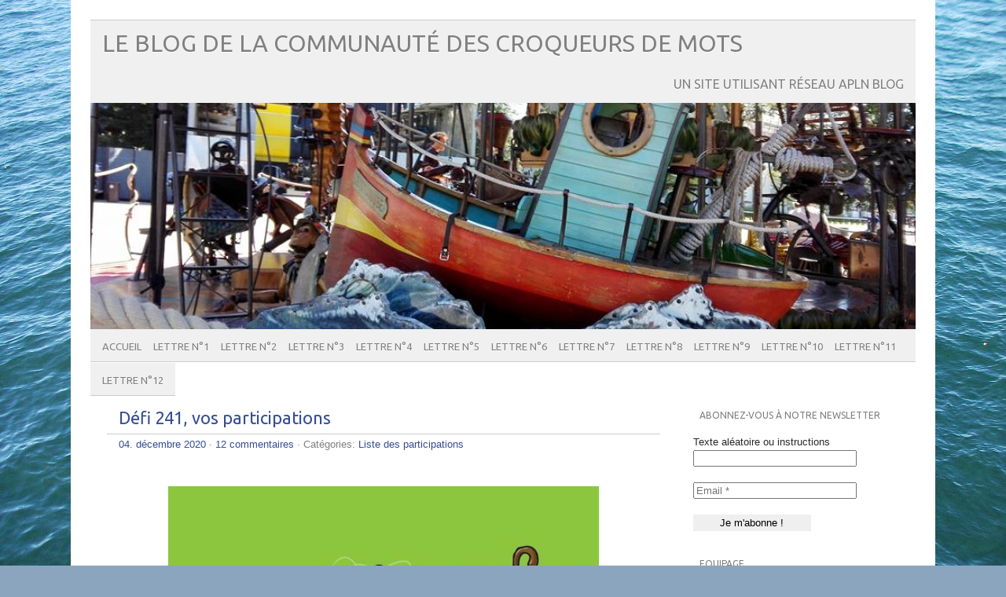

--- FILE ---
content_type: text/html; charset=UTF-8
request_url: http://croqueursdemots.apln-blog.fr/defi-241-vos-participations-2/
body_size: 102701
content:
<!DOCTYPE html PUBLIC "-//W3C//DTD XHTML 1.0 Transitional//EN" "http://www.w3.org/TR/xhtml1/DTD/xhtml1-transitional.dtd"> 
<html lang="fr-FR" xmlns:fb="https://www.facebook.com/2008/fbml" xmlns:addthis="https://www.addthis.com/help/api-spec"  xmlns="http://www.w3.org/1999/xhtml">

<head>
	<meta http-equiv="Content-Type" content="text/html; charset=UTF-8" />
	<meta name="viewport" content="width=device-width, initial-scale=1, maximum-scale=1" />
		
	
			
	
		<link rel="pingback" href="http://croqueursdemots.apln-blog.fr/xmlrpc.php" />
	<title>Défi 241, vos participations &#8211; le blog de la communauté             des croqueurs de mots</title>
<meta name='robots' content='max-image-preview:large' />
	<style>img:is([sizes="auto" i], [sizes^="auto," i]) { contain-intrinsic-size: 3000px 1500px }</style>
	<link rel='dns-prefetch' href='//cdn.jsdelivr.net' />
<link rel="alternate" type="application/rss+xml" title="le blog de la communauté             des croqueurs de mots &raquo; Flux" href="http://croqueursdemots.apln-blog.fr/feed/" />
<link rel="alternate" type="application/rss+xml" title="le blog de la communauté             des croqueurs de mots &raquo; Flux des commentaires" href="http://croqueursdemots.apln-blog.fr/comments/feed/" />
<link rel="alternate" type="application/rss+xml" title="le blog de la communauté             des croqueurs de mots &raquo; Défi 241, vos participations Flux des commentaires" href="http://croqueursdemots.apln-blog.fr/defi-241-vos-participations-2/feed/" />
<script type="text/javascript">
/* <![CDATA[ */
window._wpemojiSettings = {"baseUrl":"https:\/\/s.w.org\/images\/core\/emoji\/15.1.0\/72x72\/","ext":".png","svgUrl":"https:\/\/s.w.org\/images\/core\/emoji\/15.1.0\/svg\/","svgExt":".svg","source":{"concatemoji":"http:\/\/croqueursdemots.apln-blog.fr\/wp-includes\/js\/wp-emoji-release.min.js?ver=6.8.1"}};
/*! This file is auto-generated */
!function(i,n){var o,s,e;function c(e){try{var t={supportTests:e,timestamp:(new Date).valueOf()};sessionStorage.setItem(o,JSON.stringify(t))}catch(e){}}function p(e,t,n){e.clearRect(0,0,e.canvas.width,e.canvas.height),e.fillText(t,0,0);var t=new Uint32Array(e.getImageData(0,0,e.canvas.width,e.canvas.height).data),r=(e.clearRect(0,0,e.canvas.width,e.canvas.height),e.fillText(n,0,0),new Uint32Array(e.getImageData(0,0,e.canvas.width,e.canvas.height).data));return t.every(function(e,t){return e===r[t]})}function u(e,t,n){switch(t){case"flag":return n(e,"\ud83c\udff3\ufe0f\u200d\u26a7\ufe0f","\ud83c\udff3\ufe0f\u200b\u26a7\ufe0f")?!1:!n(e,"\ud83c\uddfa\ud83c\uddf3","\ud83c\uddfa\u200b\ud83c\uddf3")&&!n(e,"\ud83c\udff4\udb40\udc67\udb40\udc62\udb40\udc65\udb40\udc6e\udb40\udc67\udb40\udc7f","\ud83c\udff4\u200b\udb40\udc67\u200b\udb40\udc62\u200b\udb40\udc65\u200b\udb40\udc6e\u200b\udb40\udc67\u200b\udb40\udc7f");case"emoji":return!n(e,"\ud83d\udc26\u200d\ud83d\udd25","\ud83d\udc26\u200b\ud83d\udd25")}return!1}function f(e,t,n){var r="undefined"!=typeof WorkerGlobalScope&&self instanceof WorkerGlobalScope?new OffscreenCanvas(300,150):i.createElement("canvas"),a=r.getContext("2d",{willReadFrequently:!0}),o=(a.textBaseline="top",a.font="600 32px Arial",{});return e.forEach(function(e){o[e]=t(a,e,n)}),o}function t(e){var t=i.createElement("script");t.src=e,t.defer=!0,i.head.appendChild(t)}"undefined"!=typeof Promise&&(o="wpEmojiSettingsSupports",s=["flag","emoji"],n.supports={everything:!0,everythingExceptFlag:!0},e=new Promise(function(e){i.addEventListener("DOMContentLoaded",e,{once:!0})}),new Promise(function(t){var n=function(){try{var e=JSON.parse(sessionStorage.getItem(o));if("object"==typeof e&&"number"==typeof e.timestamp&&(new Date).valueOf()<e.timestamp+604800&&"object"==typeof e.supportTests)return e.supportTests}catch(e){}return null}();if(!n){if("undefined"!=typeof Worker&&"undefined"!=typeof OffscreenCanvas&&"undefined"!=typeof URL&&URL.createObjectURL&&"undefined"!=typeof Blob)try{var e="postMessage("+f.toString()+"("+[JSON.stringify(s),u.toString(),p.toString()].join(",")+"));",r=new Blob([e],{type:"text/javascript"}),a=new Worker(URL.createObjectURL(r),{name:"wpTestEmojiSupports"});return void(a.onmessage=function(e){c(n=e.data),a.terminate(),t(n)})}catch(e){}c(n=f(s,u,p))}t(n)}).then(function(e){for(var t in e)n.supports[t]=e[t],n.supports.everything=n.supports.everything&&n.supports[t],"flag"!==t&&(n.supports.everythingExceptFlag=n.supports.everythingExceptFlag&&n.supports[t]);n.supports.everythingExceptFlag=n.supports.everythingExceptFlag&&!n.supports.flag,n.DOMReady=!1,n.readyCallback=function(){n.DOMReady=!0}}).then(function(){return e}).then(function(){var e;n.supports.everything||(n.readyCallback(),(e=n.source||{}).concatemoji?t(e.concatemoji):e.wpemoji&&e.twemoji&&(t(e.twemoji),t(e.wpemoji)))}))}((window,document),window._wpemojiSettings);
/* ]]> */
</script>
<link rel='stylesheet' id='front-css-css' href='http://croqueursdemots.apln-blog.fr/wp-content/plugins/fully-background-manager/assets/css/fbm_front.css?ver=6.8.1' type='text/css' media='all' />
<style id='wp-emoji-styles-inline-css' type='text/css'>

	img.wp-smiley, img.emoji {
		display: inline !important;
		border: none !important;
		box-shadow: none !important;
		height: 1em !important;
		width: 1em !important;
		margin: 0 0.07em !important;
		vertical-align: -0.1em !important;
		background: none !important;
		padding: 0 !important;
	}
</style>
<link rel='stylesheet' id='wp-block-library-css' href='http://croqueursdemots.apln-blog.fr/wp-includes/css/dist/block-library/style.min.css?ver=6.8.1' type='text/css' media='all' />
<style id='classic-theme-styles-inline-css' type='text/css'>
/*! This file is auto-generated */
.wp-block-button__link{color:#fff;background-color:#32373c;border-radius:9999px;box-shadow:none;text-decoration:none;padding:calc(.667em + 2px) calc(1.333em + 2px);font-size:1.125em}.wp-block-file__button{background:#32373c;color:#fff;text-decoration:none}
</style>
<style id='global-styles-inline-css' type='text/css'>
:root{--wp--preset--aspect-ratio--square: 1;--wp--preset--aspect-ratio--4-3: 4/3;--wp--preset--aspect-ratio--3-4: 3/4;--wp--preset--aspect-ratio--3-2: 3/2;--wp--preset--aspect-ratio--2-3: 2/3;--wp--preset--aspect-ratio--16-9: 16/9;--wp--preset--aspect-ratio--9-16: 9/16;--wp--preset--color--black: #000000;--wp--preset--color--cyan-bluish-gray: #abb8c3;--wp--preset--color--white: #ffffff;--wp--preset--color--pale-pink: #f78da7;--wp--preset--color--vivid-red: #cf2e2e;--wp--preset--color--luminous-vivid-orange: #ff6900;--wp--preset--color--luminous-vivid-amber: #fcb900;--wp--preset--color--light-green-cyan: #7bdcb5;--wp--preset--color--vivid-green-cyan: #00d084;--wp--preset--color--pale-cyan-blue: #8ed1fc;--wp--preset--color--vivid-cyan-blue: #0693e3;--wp--preset--color--vivid-purple: #9b51e0;--wp--preset--gradient--vivid-cyan-blue-to-vivid-purple: linear-gradient(135deg,rgba(6,147,227,1) 0%,rgb(155,81,224) 100%);--wp--preset--gradient--light-green-cyan-to-vivid-green-cyan: linear-gradient(135deg,rgb(122,220,180) 0%,rgb(0,208,130) 100%);--wp--preset--gradient--luminous-vivid-amber-to-luminous-vivid-orange: linear-gradient(135deg,rgba(252,185,0,1) 0%,rgba(255,105,0,1) 100%);--wp--preset--gradient--luminous-vivid-orange-to-vivid-red: linear-gradient(135deg,rgba(255,105,0,1) 0%,rgb(207,46,46) 100%);--wp--preset--gradient--very-light-gray-to-cyan-bluish-gray: linear-gradient(135deg,rgb(238,238,238) 0%,rgb(169,184,195) 100%);--wp--preset--gradient--cool-to-warm-spectrum: linear-gradient(135deg,rgb(74,234,220) 0%,rgb(151,120,209) 20%,rgb(207,42,186) 40%,rgb(238,44,130) 60%,rgb(251,105,98) 80%,rgb(254,248,76) 100%);--wp--preset--gradient--blush-light-purple: linear-gradient(135deg,rgb(255,206,236) 0%,rgb(152,150,240) 100%);--wp--preset--gradient--blush-bordeaux: linear-gradient(135deg,rgb(254,205,165) 0%,rgb(254,45,45) 50%,rgb(107,0,62) 100%);--wp--preset--gradient--luminous-dusk: linear-gradient(135deg,rgb(255,203,112) 0%,rgb(199,81,192) 50%,rgb(65,88,208) 100%);--wp--preset--gradient--pale-ocean: linear-gradient(135deg,rgb(255,245,203) 0%,rgb(182,227,212) 50%,rgb(51,167,181) 100%);--wp--preset--gradient--electric-grass: linear-gradient(135deg,rgb(202,248,128) 0%,rgb(113,206,126) 100%);--wp--preset--gradient--midnight: linear-gradient(135deg,rgb(2,3,129) 0%,rgb(40,116,252) 100%);--wp--preset--font-size--small: 13px;--wp--preset--font-size--medium: 20px;--wp--preset--font-size--large: 36px;--wp--preset--font-size--x-large: 42px;--wp--preset--spacing--20: 0.44rem;--wp--preset--spacing--30: 0.67rem;--wp--preset--spacing--40: 1rem;--wp--preset--spacing--50: 1.5rem;--wp--preset--spacing--60: 2.25rem;--wp--preset--spacing--70: 3.38rem;--wp--preset--spacing--80: 5.06rem;--wp--preset--shadow--natural: 6px 6px 9px rgba(0, 0, 0, 0.2);--wp--preset--shadow--deep: 12px 12px 50px rgba(0, 0, 0, 0.4);--wp--preset--shadow--sharp: 6px 6px 0px rgba(0, 0, 0, 0.2);--wp--preset--shadow--outlined: 6px 6px 0px -3px rgba(255, 255, 255, 1), 6px 6px rgba(0, 0, 0, 1);--wp--preset--shadow--crisp: 6px 6px 0px rgba(0, 0, 0, 1);}:where(.is-layout-flex){gap: 0.5em;}:where(.is-layout-grid){gap: 0.5em;}body .is-layout-flex{display: flex;}.is-layout-flex{flex-wrap: wrap;align-items: center;}.is-layout-flex > :is(*, div){margin: 0;}body .is-layout-grid{display: grid;}.is-layout-grid > :is(*, div){margin: 0;}:where(.wp-block-columns.is-layout-flex){gap: 2em;}:where(.wp-block-columns.is-layout-grid){gap: 2em;}:where(.wp-block-post-template.is-layout-flex){gap: 1.25em;}:where(.wp-block-post-template.is-layout-grid){gap: 1.25em;}.has-black-color{color: var(--wp--preset--color--black) !important;}.has-cyan-bluish-gray-color{color: var(--wp--preset--color--cyan-bluish-gray) !important;}.has-white-color{color: var(--wp--preset--color--white) !important;}.has-pale-pink-color{color: var(--wp--preset--color--pale-pink) !important;}.has-vivid-red-color{color: var(--wp--preset--color--vivid-red) !important;}.has-luminous-vivid-orange-color{color: var(--wp--preset--color--luminous-vivid-orange) !important;}.has-luminous-vivid-amber-color{color: var(--wp--preset--color--luminous-vivid-amber) !important;}.has-light-green-cyan-color{color: var(--wp--preset--color--light-green-cyan) !important;}.has-vivid-green-cyan-color{color: var(--wp--preset--color--vivid-green-cyan) !important;}.has-pale-cyan-blue-color{color: var(--wp--preset--color--pale-cyan-blue) !important;}.has-vivid-cyan-blue-color{color: var(--wp--preset--color--vivid-cyan-blue) !important;}.has-vivid-purple-color{color: var(--wp--preset--color--vivid-purple) !important;}.has-black-background-color{background-color: var(--wp--preset--color--black) !important;}.has-cyan-bluish-gray-background-color{background-color: var(--wp--preset--color--cyan-bluish-gray) !important;}.has-white-background-color{background-color: var(--wp--preset--color--white) !important;}.has-pale-pink-background-color{background-color: var(--wp--preset--color--pale-pink) !important;}.has-vivid-red-background-color{background-color: var(--wp--preset--color--vivid-red) !important;}.has-luminous-vivid-orange-background-color{background-color: var(--wp--preset--color--luminous-vivid-orange) !important;}.has-luminous-vivid-amber-background-color{background-color: var(--wp--preset--color--luminous-vivid-amber) !important;}.has-light-green-cyan-background-color{background-color: var(--wp--preset--color--light-green-cyan) !important;}.has-vivid-green-cyan-background-color{background-color: var(--wp--preset--color--vivid-green-cyan) !important;}.has-pale-cyan-blue-background-color{background-color: var(--wp--preset--color--pale-cyan-blue) !important;}.has-vivid-cyan-blue-background-color{background-color: var(--wp--preset--color--vivid-cyan-blue) !important;}.has-vivid-purple-background-color{background-color: var(--wp--preset--color--vivid-purple) !important;}.has-black-border-color{border-color: var(--wp--preset--color--black) !important;}.has-cyan-bluish-gray-border-color{border-color: var(--wp--preset--color--cyan-bluish-gray) !important;}.has-white-border-color{border-color: var(--wp--preset--color--white) !important;}.has-pale-pink-border-color{border-color: var(--wp--preset--color--pale-pink) !important;}.has-vivid-red-border-color{border-color: var(--wp--preset--color--vivid-red) !important;}.has-luminous-vivid-orange-border-color{border-color: var(--wp--preset--color--luminous-vivid-orange) !important;}.has-luminous-vivid-amber-border-color{border-color: var(--wp--preset--color--luminous-vivid-amber) !important;}.has-light-green-cyan-border-color{border-color: var(--wp--preset--color--light-green-cyan) !important;}.has-vivid-green-cyan-border-color{border-color: var(--wp--preset--color--vivid-green-cyan) !important;}.has-pale-cyan-blue-border-color{border-color: var(--wp--preset--color--pale-cyan-blue) !important;}.has-vivid-cyan-blue-border-color{border-color: var(--wp--preset--color--vivid-cyan-blue) !important;}.has-vivid-purple-border-color{border-color: var(--wp--preset--color--vivid-purple) !important;}.has-vivid-cyan-blue-to-vivid-purple-gradient-background{background: var(--wp--preset--gradient--vivid-cyan-blue-to-vivid-purple) !important;}.has-light-green-cyan-to-vivid-green-cyan-gradient-background{background: var(--wp--preset--gradient--light-green-cyan-to-vivid-green-cyan) !important;}.has-luminous-vivid-amber-to-luminous-vivid-orange-gradient-background{background: var(--wp--preset--gradient--luminous-vivid-amber-to-luminous-vivid-orange) !important;}.has-luminous-vivid-orange-to-vivid-red-gradient-background{background: var(--wp--preset--gradient--luminous-vivid-orange-to-vivid-red) !important;}.has-very-light-gray-to-cyan-bluish-gray-gradient-background{background: var(--wp--preset--gradient--very-light-gray-to-cyan-bluish-gray) !important;}.has-cool-to-warm-spectrum-gradient-background{background: var(--wp--preset--gradient--cool-to-warm-spectrum) !important;}.has-blush-light-purple-gradient-background{background: var(--wp--preset--gradient--blush-light-purple) !important;}.has-blush-bordeaux-gradient-background{background: var(--wp--preset--gradient--blush-bordeaux) !important;}.has-luminous-dusk-gradient-background{background: var(--wp--preset--gradient--luminous-dusk) !important;}.has-pale-ocean-gradient-background{background: var(--wp--preset--gradient--pale-ocean) !important;}.has-electric-grass-gradient-background{background: var(--wp--preset--gradient--electric-grass) !important;}.has-midnight-gradient-background{background: var(--wp--preset--gradient--midnight) !important;}.has-small-font-size{font-size: var(--wp--preset--font-size--small) !important;}.has-medium-font-size{font-size: var(--wp--preset--font-size--medium) !important;}.has-large-font-size{font-size: var(--wp--preset--font-size--large) !important;}.has-x-large-font-size{font-size: var(--wp--preset--font-size--x-large) !important;}
:where(.wp-block-post-template.is-layout-flex){gap: 1.25em;}:where(.wp-block-post-template.is-layout-grid){gap: 1.25em;}
:where(.wp-block-columns.is-layout-flex){gap: 2em;}:where(.wp-block-columns.is-layout-grid){gap: 2em;}
:root :where(.wp-block-pullquote){font-size: 1.5em;line-height: 1.6;}
</style>
<link rel='stylesheet' id='contact-form-7-css' href='http://croqueursdemots.apln-blog.fr/wp-content/plugins/contact-form-7/includes/css/styles.css?ver=6.0.4' type='text/css' media='all' />
<link rel='stylesheet' id='frontierpost-css' href='http://croqueursdemots.apln-blog.fr/wp-content/plugins/frontier-post/frontier-post.css?ver=5.1.5' type='text/css' media='all' />
<link rel='stylesheet' id='picolight-style-css' href='http://croqueursdemots.apln-blog.fr/wp-content/themes/picolight/style.css?ver=6.8.1' type='text/css' media='all' />
<style id='akismet-widget-style-inline-css' type='text/css'>

			.a-stats {
				--akismet-color-mid-green: #357b49;
				--akismet-color-white: #fff;
				--akismet-color-light-grey: #f6f7f7;

				max-width: 350px;
				width: auto;
			}

			.a-stats * {
				all: unset;
				box-sizing: border-box;
			}

			.a-stats strong {
				font-weight: 600;
			}

			.a-stats a.a-stats__link,
			.a-stats a.a-stats__link:visited,
			.a-stats a.a-stats__link:active {
				background: var(--akismet-color-mid-green);
				border: none;
				box-shadow: none;
				border-radius: 8px;
				color: var(--akismet-color-white);
				cursor: pointer;
				display: block;
				font-family: -apple-system, BlinkMacSystemFont, 'Segoe UI', 'Roboto', 'Oxygen-Sans', 'Ubuntu', 'Cantarell', 'Helvetica Neue', sans-serif;
				font-weight: 500;
				padding: 12px;
				text-align: center;
				text-decoration: none;
				transition: all 0.2s ease;
			}

			/* Extra specificity to deal with TwentyTwentyOne focus style */
			.widget .a-stats a.a-stats__link:focus {
				background: var(--akismet-color-mid-green);
				color: var(--akismet-color-white);
				text-decoration: none;
			}

			.a-stats a.a-stats__link:hover {
				filter: brightness(110%);
				box-shadow: 0 4px 12px rgba(0, 0, 0, 0.06), 0 0 2px rgba(0, 0, 0, 0.16);
			}

			.a-stats .count {
				color: var(--akismet-color-white);
				display: block;
				font-size: 1.5em;
				line-height: 1.4;
				padding: 0 13px;
				white-space: nowrap;
			}
		
</style>
<link rel='stylesheet' id='newsletter-css' href='http://croqueursdemots.apln-blog.fr/wp-content/plugins/newsletter/style.css?ver=8.8.7' type='text/css' media='all' />
<link rel='stylesheet' id='login-with-ajax-css' href='http://croqueursdemots.apln-blog.fr/wp-content/plugins/login-with-ajax/templates/widget.css?ver=4.4' type='text/css' media='all' />
<link rel='stylesheet' id='addthis_all_pages-css' href='http://croqueursdemots.apln-blog.fr/wp-content/plugins/addthis/frontend/build/addthis_wordpress_public.min.css?ver=6.8.1' type='text/css' media='all' />
<link rel='stylesheet' id='scStyleSheets-css' href='http://croqueursdemots.apln-blog.fr/wp-content/plugins/the-calendar/tc-styles.css?ver=6.8.1' type='text/css' media='all' />
<link rel='stylesheet' id='wp-grins-css' href='http://croqueursdemots.apln-blog.fr/wp-content/plugins/wp-grins-ssl/wp-grins.css?ver=6.8.1' type='text/css' media='all' />
<link rel='stylesheet' id='background-manager-pub-css' href='http://croqueursdemots.apln-blog.fr/wp-content/plugins/background-manager/resources/css/pub.css?ver=1.2.5.2' type='text/css' media='all' />
<script type="text/javascript">/* <![CDATA[ */window.background_manager_ajax={"url":"http:\/\/croqueursdemots.apln-blog.fr\/wp-admin\/admin-ajax.php","action":"background-manager"};/* ]]> */</script>
<script type="text/javascript" src="http://croqueursdemots.apln-blog.fr/wp-content/themes/picolight/js/respond.min.js?ver=6.8.1" id="respond-js"></script>
<script type="text/javascript" src="http://croqueursdemots.apln-blog.fr/wp-includes/js/jquery/jquery.min.js?ver=3.7.1" id="jquery-core-js"></script>
<script type="text/javascript" src="http://croqueursdemots.apln-blog.fr/wp-includes/js/jquery/jquery-migrate.min.js?ver=3.4.1" id="jquery-migrate-js"></script>
<script type="text/javascript" id="login-with-ajax-js-extra">
/* <![CDATA[ */
var LWA = {"ajaxurl":"http:\/\/croqueursdemots.apln-blog.fr\/wp-admin\/admin-ajax.php","off":""};
/* ]]> */
</script>
<script type="text/javascript" src="http://croqueursdemots.apln-blog.fr/wp-content/plugins/login-with-ajax/templates/login-with-ajax.legacy.min.js?ver=4.4" id="login-with-ajax-js"></script>
<script type="text/javascript" src="http://croqueursdemots.apln-blog.fr/wp-content/plugins/login-with-ajax/ajaxify/ajaxify.min.js?ver=4.4" id="login-with-ajax-ajaxify-js"></script>
<script type="text/javascript" id="background-manager-functions-js-extra">
/* <![CDATA[ */
var myatu_bgm = {"current_background":{"id":451,"url":"http:\/\/croqueursdemots.apln-blog.fr\/files\/2014\/05\/mer-fond-d\u00e9cran.jpg","alt":"","desc":"","caption":"mer-fond-d\u00e9cran.jpg","link":"","thumb":"http:\/\/croqueursdemots.apln-blog.fr\/files\/2014\/05\/mer-fond-d\u00e9cran-150x150.jpg","bg_link":"","transition":"crossfade","transition_speed":0},"change_freq":"0","active_gallery":"625","is_fullsize":"true","is_preview":"false","initial_ease_in":"true","info_tab_thumb":"true","bg_click_new_window":"true","bg_track_clicks":"false","bg_track_clicks_category":"Background Manager","display_on_mobile":"true","fs_center":"true"};
/* ]]> */
</script>
<script type="text/javascript" src="http://croqueursdemots.apln-blog.fr/wp-content/plugins/background-manager/resources/js/functions.js?ver=1.2.5.2" id="background-manager-functions-js"></script>
<script type="text/javascript" src="http://croqueursdemots.apln-blog.fr/wp-content/plugins/background-manager/resources/js/flux.js?ver=1.2.5.2" id="background-manager-flux-js"></script>
<script type="text/javascript" src="http://croqueursdemots.apln-blog.fr/wp-content/plugins/background-manager/resources/js/pub.js?ver=1.2.5.2" id="background-manager-pub-js"></script>
<script type="text/javascript" id="wp_grins_ssl-js-extra">
/* <![CDATA[ */
var wpgrinsssl = {"Ajax_Url":"http:\/\/croqueursdemots.apln-blog.fr\/wp-admin\/admin-ajax.php","LOCATION":"admin"};
/* ]]> */
</script>
<script type="text/javascript" src="http://croqueursdemots.apln-blog.fr/wp-content/plugins/wp-grins-ssl/wp-grins.js?ver=5.3.2" id="wp_grins_ssl-js"></script>
<link rel="https://api.w.org/" href="http://croqueursdemots.apln-blog.fr/wp-json/" /><link rel="alternate" title="JSON" type="application/json" href="http://croqueursdemots.apln-blog.fr/wp-json/wp/v2/posts/3604" /><link rel="EditURI" type="application/rsd+xml" title="RSD" href="http://croqueursdemots.apln-blog.fr/xmlrpc.php?rsd" />
<meta name="generator" content="WordPress 6.8.1" />
<link rel="canonical" href="http://croqueursdemots.apln-blog.fr/defi-241-vos-participations-2/" />
<link rel='shortlink' href='http://croqueursdemots.apln-blog.fr/?p=3604' />
<link rel="alternate" title="oEmbed (JSON)" type="application/json+oembed" href="http://croqueursdemots.apln-blog.fr/wp-json/oembed/1.0/embed?url=http%3A%2F%2Fcroqueursdemots.apln-blog.fr%2Fdefi-241-vos-participations-2%2F" />
<link rel="alternate" title="oEmbed (XML)" type="text/xml+oembed" href="http://croqueursdemots.apln-blog.fr/wp-json/oembed/1.0/embed?url=http%3A%2F%2Fcroqueursdemots.apln-blog.fr%2Fdefi-241-vos-participations-2%2F&#038;format=xml" />

		<style type="text/css">

		body {
									background-repeat:no-repeat;					}

		
		</style>

	
<!--Plugin WP Missed Schedule 2013.0730.7777 Active - Tag d76ca983e4e0b1146b8511f40cd66015-->


<style type="text/css">
	a, #comments h3, h3#reply-title {color: #364D96;}
</style>
<style type="text/css">.recentcomments a{display:inline !important;padding:0 !important;margin:0 !important;}</style><style type="text/css" media="screen">body.myatu_bgm_body { background-image: none !important;background-color: #8ba5bf !important; } </style>
<script data-cfasync="false" type="text/javascript">if (window.addthis_product === undefined) { window.addthis_product = "wpp"; } if (window.wp_product_version === undefined) { window.wp_product_version = "wpp-6.2.7"; } if (window.addthis_share === undefined) { window.addthis_share = {}; } if (window.addthis_config === undefined) { window.addthis_config = {"data_track_clickback":false,"ignore_server_config":true,"ui_atversion":300}; } if (window.addthis_layers === undefined) { window.addthis_layers = {}; } if (window.addthis_layers_tools === undefined) { window.addthis_layers_tools = []; } else {  } if (window.addthis_plugin_info === undefined) { window.addthis_plugin_info = {"info_status":"enabled","cms_name":"WordPress","plugin_name":"Share Buttons by AddThis","plugin_version":"6.2.7","plugin_mode":"WordPress","anonymous_profile_id":"wp-e27791f2b08f1b9c3c8166b3afebabe5","page_info":{"template":"posts","post_type":""},"sharing_enabled_on_post_via_metabox":false}; } 
                    (function() {
                      var first_load_interval_id = setInterval(function () {
                        if (typeof window.addthis !== 'undefined') {
                          window.clearInterval(first_load_interval_id);
                          if (typeof window.addthis_layers !== 'undefined' && Object.getOwnPropertyNames(window.addthis_layers).length > 0) {
                            window.addthis.layers(window.addthis_layers);
                          }
                          if (Array.isArray(window.addthis_layers_tools)) {
                            for (i = 0; i < window.addthis_layers_tools.length; i++) {
                              window.addthis.layers(window.addthis_layers_tools[i]);
                            }
                          }
                        }
                     },1000)
                    }());
                </script> <script data-cfasync="false" type="text/javascript" src="https://s7.addthis.com/js/300/addthis_widget.js#pubid=wp-e27791f2b08f1b9c3c8166b3afebabe5" async="async"></script></head>

<body class="wp-singular post-template-default single single-post postid-3604 single-format-standard custom-background wp-theme-picolight fully-background myatu_bgm_body">
<div id="wrapper">
	<div id="header">
		<h1><a href="http://croqueursdemots.apln-blog.fr">le blog de la communauté             des croqueurs de mots</a></h1>
		<p class="description">Un site utilisant Réseau APLN Blog</p>
		<img id="headerimage" src="http://croqueursdemots.apln-blog.fr/files/2016/06/cropped-nantes101.jpg" alt="" />
		<div id="mainnav">
				<div class="menu-lettres-au-pere-noel-container"><ul id="menu-lettres-au-pere-noel" class="menu"><li id="menu-item-4038" class="menu-item menu-item-type-custom menu-item-object-custom menu-item-home menu-item-4038"><a href="http://croqueursdemots.apln-blog.fr/">Accueil</a></li>
<li id="menu-item-4117" class="menu-item menu-item-type-post_type menu-item-object-page menu-item-4117"><a href="http://croqueursdemots.apln-blog.fr/lettre-n1/">Lettre N°1</a></li>
<li id="menu-item-4116" class="menu-item menu-item-type-post_type menu-item-object-page menu-item-4116"><a href="http://croqueursdemots.apln-blog.fr/lettre-n2/">Lettre N°2</a></li>
<li id="menu-item-4115" class="menu-item menu-item-type-post_type menu-item-object-page menu-item-4115"><a href="http://croqueursdemots.apln-blog.fr/lettre-n3/">Lettre N°3</a></li>
<li id="menu-item-4114" class="menu-item menu-item-type-post_type menu-item-object-page menu-item-4114"><a href="http://croqueursdemots.apln-blog.fr/lettre-n4/">Lettre n°4</a></li>
<li id="menu-item-4113" class="menu-item menu-item-type-post_type menu-item-object-page menu-item-4113"><a href="http://croqueursdemots.apln-blog.fr/lettre-n5/">Lettre N°5</a></li>
<li id="menu-item-4112" class="menu-item menu-item-type-post_type menu-item-object-page menu-item-4112"><a href="http://croqueursdemots.apln-blog.fr/lettre-n6/">Lettre N°6</a></li>
<li id="menu-item-4111" class="menu-item menu-item-type-post_type menu-item-object-page menu-item-4111"><a href="http://croqueursdemots.apln-blog.fr/lettre-n7/">Lettre N°7</a></li>
<li id="menu-item-4110" class="menu-item menu-item-type-post_type menu-item-object-page menu-item-4110"><a href="http://croqueursdemots.apln-blog.fr/lette-n8/">Lettre N°8</a></li>
<li id="menu-item-4109" class="menu-item menu-item-type-post_type menu-item-object-page menu-item-4109"><a href="http://croqueursdemots.apln-blog.fr/lettre-n9/">Lettre N°9</a></li>
<li id="menu-item-4108" class="menu-item menu-item-type-post_type menu-item-object-page menu-item-4108"><a href="http://croqueursdemots.apln-blog.fr/lettre-n10/">Lettre N°10</a></li>
<li id="menu-item-4106" class="menu-item menu-item-type-post_type menu-item-object-page menu-item-4106"><a href="http://croqueursdemots.apln-blog.fr/lettre-n11-2/">Lettre N°11</a></li>
<li id="menu-item-4107" class="menu-item menu-item-type-post_type menu-item-object-page menu-item-4107"><a href="http://croqueursdemots.apln-blog.fr/lettre-n11/">Lettre N°12</a></li>
</ul></div>		</div>
	</div>
	<div id="main">

	<div id="content">

				 <div id="post-3604" class="post-3604 post type-post status-publish format-standard hentry category-liste-des-participations">
				<div class="title">
					<h1><a href="http://croqueursdemots.apln-blog.fr/defi-241-vos-participations-2/" title="Défi 241, vos participations">Défi 241, vos participations</a></h1>
				</div>
					<div class="meta"><a href="http://croqueursdemots.apln-blog.fr/defi-241-vos-participations-2/">04. décembre 2020</a> &middot; <a href="http://croqueursdemots.apln-blog.fr/defi-241-vos-participations-2/#comments">12 commentaires</a>					 &middot; Catégories: <a href="http://croqueursdemots.apln-blog.fr/category/liste-des-participations/" rel="category tag">Liste des participations</a>					</div>					
				<div class="entry">
					<div class="at-above-post addthis_tool" data-url="http://croqueursdemots.apln-blog.fr/defi-241-vos-participations-2/"></div><p><a href="http://croqueursdemots.apln-blog.fr/files/2020/12/IMG_20201204_230205.jpg"><img fetchpriority="high" decoding="async" class="wp-image-3605 aligncenter" src="http://croqueursdemots.apln-blog.fr/files/2020/12/IMG_20201204_230205.jpg" alt="" width="548" height="366" srcset="http://croqueursdemots.apln-blog.fr/files/2020/12/IMG_20201204_230205.jpg 736w, http://croqueursdemots.apln-blog.fr/files/2020/12/IMG_20201204_230205-300x201.jpg 300w" sizes="(max-width: 548px) 100vw, 548px" /></a></p>
<p style="text-align: center;">Ohé Mâtelôts!!!</p>
<p style="text-align: center;">Me voici encore une fois en retard</p>
<p style="text-align: center;">pour vous apporter le lien de vos participations</p>
<p style="text-align: center;">au défi 242 mené par notre chère Jill Bill (1 ère à gauche sur la photo 😆 )</p>
<p>&nbsp;</p>
<p style="text-align: center;">Jill-Bill : Bienvenue au château – <a href="http://jill-bill.eklablog.com/l-importun-a204180614"><span style="color: #003366;"><strong>Poésie I</strong></span></a> – <a href="http://jill-bill.eklablog.com/l-invitation-mephistophelique-a204180522"><span style="color: #003366;"><strong>Défi du lundi</strong></span></a>– <a href="http://jill-bill.eklablog.com/la-folie-a204180650"><span style="color: #003366;"><strong>Poésie II</strong></span></a></p>
<p style="text-align: center;">Eglantine : Le blog d’Eglantine Lilas – <a href="http://mere-grand.over-blog.com/2020/12/la-lune.html"><span style="color: #003366;"><strong>Poésie I</strong></span></a>– <a href="http://mere-grand.over-blog.com/2020/11/l-invitation-mephistophelique.html"><span style="color: #003366;"><strong>Défi du lundi</strong></span></a>– <a href="http://mere-grand.over-blog.com/2020/12/chanson-de-fou.html"><span style="color: #003366;"><strong>Poésie II</strong></span></a></p>
<p style="text-align: center;">Anne, une invitée sur le blog d’Eglantine – <a href="http://mere-grand.over-blog.com/2020/12/l-importun.html"><span style="color: #003366;"><strong>Poésie I</strong> </span></a>– Défi du lundi–<a href="http://mere-grand.over-blog.com/2020/12/plongeon-dans-un-monde-insolite.html"><span style="color: #003366;"><strong>Poésie II</strong></span></a></p>
<p style="text-align: center;">Fanny, une invitée sur le blog d’Eglantine – Poésie I – Défi du lundi – Poésie II</p>
<p style="text-align: center;">Jeanne Fadosi : Fadosi continue – <a href="https://fadosicontinue.blogspot.com/2020/12/juste-une-femme-de-anne-sylvestre.html"><span style="color: #003366;"><strong>Poésie I</strong></span></a> – <a href="https://fadosicontinue.blogspot.com/2020/12/defi-n242-un-diner-aux-petits-oignons.html"><span style="color: #003366;"><strong>Défi du lundi</strong></span></a>– <a href="https://fadosicontinue.blogspot.com/2020/12/la-folie-de-emile-verhaeren.html"><span style="color: #003366;"><strong>Poésie II</strong></span></a></p>
<p style="text-align: center;">Martine : Quai des rimes – <a href="http://quaidesrimes.over-blog.com/2020/11/prune-belle-ondine-importune.html"><span style="color: #003366;"><strong>Poésie I</strong> </span></a>– <a href="http://quaidesrimes.over-blog.com/2020/11/c-est-une-folle.html"><span style="color: #003366;"><strong>Défi du lundi</strong></span></a> –<a href="http://quaidesrimes.over-blog.com/les-folles-bestioles"><span style="color: #003366;"><strong> Poésie II</strong></span></a></p>
<p style="text-align: center;">Dimdamdom59 : Je vais bien tout va bien –<a href="http://dimdamdom59.apln-blog.fr/limportun/"><span style="color: #003366;"><strong>Poésie I</strong></span></a> – <a href="http://dimdamdom59.apln-blog.fr/vous-avez-dit-hexakosioihexekontahexaphobie/"><span style="color: #003366;"><strong>Défi du lundi</strong></span></a>–</p>
<p style="text-align: center;"><a href="http://dimdamdom59.apln-blog.fr/folie-furieuse/"><span style="color: #003366;"><strong>Poésie II</strong></span></a></p>
<p style="text-align: center;">Dimdamdom59 : Le coin de ma poésie -Poésie I – Défi du lundi – Poésie II</p>
<p style="text-align: center;">Josette : La cachette de Josette – <a href="http://lacachetteajosette.blogspot.com/2020/12/jeudi-poesie-limportun.html"><span style="color: #003366;"><strong>Poésie I</strong></span></a> – <a href="http://lacachetteajosette.blogspot.com/2020/12/croqueurs-de-mots-defi-242-jill-la-barre.html"><span style="color: #003366;"><strong>Défi du lundi</strong> </span></a>– <a href="http://lacachetteajosette.blogspot.com/2020/12/jeudi-poesie-la-folie.html"><span style="color: #003366;"><strong>Poésie II</strong></span></a></p>
<p style="text-align: center;">Lénaïg : Le blog de Lénaïg – Poésie I – <a href="http://leblogdelenaig.over-blog.com/2020/12/defi-des-croqueurs-de-mots-n-242-jill-a-la-barre-lenaig.html"><span style="color: #003366;"><strong>Défi du lundi</strong> </span></a>– <a href="http://leblogdelenaig.over-blog.com/2020/12/la-folie-deuxieme-jeudi-en-poesie-des-croqueurs-jill-a-la-barre.html"><span style="color: #003366;"><strong>Poésie II</strong></span></a></p>
<p style="text-align: center;">Colette : En toute simplicité –<a href="https://colettedc.wordpress.com/2020/12/02/pour-ce-jeudi-3-decembre-theme-limportun/"><span style="color: #003366;"><strong>Poésie I</strong> </span></a>– <a href="https://colettedc.wordpress.com/2020/12/06/pour-ce-lundi-7-decembre-theme-linvitation-mephistophelique/"><span style="color: #003366;"><strong>Défi du lundi</strong></span></a>– <a href="https://colettedc.wordpress.com/2020/12/09/pour-ce-jeudi-10-decembre-theme-la-folie/"><span style="color: #003366;"><strong>PoésieII</strong></span></a></p>
<p style="text-align: center;">M’amzelle Jeanne : – <a href="http://endirectdechezmoi.over-blog.com/article-savoir-vieillir-100450296.html"><span style="color: #003366;"><strong>Poésie I</strong></span></a> – <a href="http://endirectdechezmoi.over-blog.com/2018/08/en-voici-une-bonne-recette.html"><span style="color: #003366;"><strong>Défi du lundi</strong></span></a> – <a href="http://endirectdechezmoi.over-blog.com/2015/02/etonnantes-voyageuses-du-temps.html"><span style="color: #003366;"><strong>Poésie II</strong></span></a></p>
<p style="text-align: center;">Fanfan : Journal d’une retraitée –Poésie I – <a href="http://journal-d-une-retraitee.eklablog.com/defi-n-242-le-repas-a204377484"><span style="color: #003366;"><strong>Défi du lundi</strong> </span></a>– Poésie II</p>
<p style="text-align: center;">ABC : Jardin des mots : Poésie I – Défi du lundi – Poésie II</p>
<p style="text-align: center;">François et Marie : Cabardouche le blog de François et Marie – Poésie I – <a href="http://francois-marie.fr/2020/12/polar-polaire-7.html"><span style="color: #003366;"><strong>Défi du lundi</strong></span></a>– Poésie II</p>
<p style="text-align: center;">Marie : Le blog de Marie Chevalier – Poésie I -– <a href="http://mariechevalier.over-blog.fr/2020/12/defi-242-croqueurs-de-mots-l-invitation-mephistophelique.html"><span style="color: #003366;"><strong>Défi du lundi</strong> </span></a>–</p>
<p style="text-align: center;">Durgalola : Petite graine – <a href="http://petitesgraines.eklablog.com/jeudi-en-poesie-avec-jill-bill-a204338690"><span style="color: #003366;"><strong>Poésie I</strong> </span></a>– Défi du lundi – <a href="http://petitesgraines.eklablog.com/jeudi-en-poesie-avec-jill-bill-a204338748"><span style="color: #003366;"><strong>Poésie II</strong></span></a></p>
<p style="text-align: center;">Le petit monde de Luciole : Luciole83 – Poésie I – Défi du lundi – Poésie II</p>
<p style="text-align: center;">Laura Vanel-Coytte : <a href="http://www.lauravanel-coytte.com/archive/2020/11/30/a-propos-d-un-importun-de-charles-baudelaire-6281104.html"><span style="color: #003366;"><strong>Poésie I</strong></span></a> – Défi du lundi – <a href="http://www.lauravanel-coytte.com/archive/2015/07/22/mon-poeme-inedit-sur-ce-blog-folies-5660767.html"><span style="color: #003366;"><strong>Poésie II</strong></span></a></p>
<p style="text-align: center;">Le bon côté des choses : Jazzy57 – <a href="https://giselefayet.wordpress.com/2020/12/03/limportun-2/"><span style="color: #003366;"><strong>Poésie I</strong></span></a> – <a href="https://giselefayet.wordpress.com/2020/12/07/dfi-242-des-croqueurs-de-mot/"><span style="color: #003366;"><strong>Défi du lundi</strong> </span></a>– <a href="https://giselefayet.wordpress.com/2020/12/10/jeudi-posie-112/"><span style="color: #003366;"><strong>Poésie II</strong></span></a></p>
<p style="text-align: center;">Zaza-Rambette le retour : Zaza Rambette – <a href="https://zazarambette.fr/premier-poeme-du-jeudi-pour-les-croqueurs-de-mots/"><span style="color: #003366;"><strong>Poésie I</strong></span></a>– <a href="https://zazarambette.fr/defi-n-242-pour-les-croqueurs-de-mots/"><span style="color: #003366;"><strong>Défi du lundi</strong></span></a>– Poésie II</p>
<p style="text-align: center;">L’EnVie… l’En~Vie… LA VIE! / Annick Lotus : <a href="https://sitalotus.wordpress.com/2020/12/03/%ef%b8%8f-ar-ti-cu-ler/"><span style="color: #003366;"><strong>Poésie I</strong></span></a> – Défi du Lundi– <a href="https://sitalotus.wordpress.com/2020/12/10/%ef%b8%8f-des-mots-a-la-folie/"><span style="color: #003366;"><strong>Poésie II</strong></span></a></p>
<p style="text-align: center;">Mes Antidotes : Dominique : Poésie I – Défi du lundi – Poésie II</p>
<p style="text-align: center;">Le blog de Rose63 : Rose – <a href="http://golondrina63auv.eklablog.com/jeudi-3-decembre-2020-a204086410"><span style="color: #003366;"><strong>Poésie I</strong> </span></a>– <a href="http://golondrina63auv.eklablog.com/lundi-07-decembre-2020-a204247838"><span style="color: #003366;"><strong>Défi du lundi</strong></span></a> – <a href="http://golondrina63auv.eklablog.com/jeudi-10-decembre-2020-a204333072"><span style="color: #003366;"><strong>Poésie II</strong></span></a></p>
<p style="text-align: center;">Envie2 : Renée : Poésie I – Défi du lundi– Poésie II</p>
<p style="text-align: center;">Entre Brume et Soleil : Pimprenelle –Défi du lundi</p>
<p style="text-align: center;">Quichottine – Le blog de Quichottine : Poésie I – Le défi du lundi – Poésie II</p>
<p style="text-align: center;">Voilà j’espère n’avoir oublié personne</p>
<p style="text-align: center;">et si tel était le cas</p>
<p style="text-align: center;">surtout n’hésitez pas à m’en faire part</p>
<p style="text-align: center;">je vous rajouterai à la liste.</p>
<p style="text-align: center;">Pour le moment, je rencontre des petits soucis de Newsletters,</p>
<p style="text-align: center;">pouvez-vous me dire si vous la recevez bien,</p>
<p style="text-align: center;">pcq moi dans mes statistiques, tout le monde ne la reçoit pas 🙄</p>
<p style="text-align: center;">En attendant je vous souhaite une douce nuit</p>
<p style="text-align: center;">Bises amirales</p>
<p><a href="http://croqueursdemots.apln-blog.fr/files/2020/12/61TCXISxecL._AC_SX450_.jpg"><img decoding="async" class="size-full wp-image-3607 aligncenter" src="http://croqueursdemots.apln-blog.fr/files/2020/12/61TCXISxecL._AC_SX450_.jpg" alt="" width="450" height="475" srcset="http://croqueursdemots.apln-blog.fr/files/2020/12/61TCXISxecL._AC_SX450_.jpg 450w, http://croqueursdemots.apln-blog.fr/files/2020/12/61TCXISxecL._AC_SX450_-284x300.jpg 284w" sizes="(max-width: 450px) 100vw, 450px" /></a></p>
<!-- AddThis Advanced Settings above via filter on the_content --><!-- AddThis Advanced Settings below via filter on the_content --><!-- AddThis Advanced Settings generic via filter on the_content --><!-- AddThis Share Buttons above via filter on the_content --><!-- AddThis Share Buttons below via filter on the_content --><div class="at-below-post addthis_tool" data-url="http://croqueursdemots.apln-blog.fr/defi-241-vos-participations-2/"></div><!-- AddThis Share Buttons generic via filter on the_content -->					<div class="pagelinks">
											</div>
				</div>			
			</div>
			
					
			
					
		
			<div id="comments">
			<h3>12 commentaires</h3>

			<div class="comment-nav">
				<div class="alignleft"></div>
				<div class="alignright"></div>
			</div>
			<ol class="commentlist">
					<li class="comment even thread-even depth-1" id="li-comment-7005">
		<div class="comment_gravatar">
			<img alt='' src='https://secure.gravatar.com/avatar/f670ac4c4384924a7be508946f930eb2c8980b1a3d89ed11800bd2c1f009d7d1?s=60&#038;d=mm&#038;r=g' srcset='https://secure.gravatar.com/avatar/f670ac4c4384924a7be508946f930eb2c8980b1a3d89ed11800bd2c1f009d7d1?s=120&#038;d=mm&#038;r=g 2x' class='avatar avatar-60 photo' height='60' width='60' decoding='async'/>		</div>
		<div id="comment-7005" class="comment">
			<div class="comment-author vcard">
				<span class="fn"><a href="http://jill-bill.eklablog.com" class="url" rel="ugc external nofollow">jill bill</a></span> <div class="comment-meta-date"><a href="http://croqueursdemots.apln-blog.fr/defi-241-vos-participations-2/#comment-7005"><span class="time">5 décembre 2020 à 1 h 08 min</span></a>
								</div>
			</div><!-- .comment-author .vcard -->

						<div class="comment-content"><p>Bolet de&#8230; cidre, eh eh&#8230; Bon, ben non plus de newsletter et impossible de me réinscrire, ça ne marche pas ! Merci aux plumes du premier jeudi/poésie et peut-être à lundi alors&#8230; bonne nuit la compagnie, JB</p>
</div>

			<div class="reply">
				<a rel="nofollow" class="comment-reply-link" href="http://croqueursdemots.apln-blog.fr/defi-241-vos-participations-2/?replytocom=7005#respond" data-commentid="7005" data-postid="3604" data-belowelement="comment-7005" data-respondelement="respond" data-replyto="Répondre à jill bill" aria-label="Répondre à jill bill">Répondre</a>			</div><!-- .reply -->
		</div><!-- #comment-## -->

	</li><!-- #comment-## -->
	<li class="comment odd alt thread-odd thread-alt depth-1" id="li-comment-7006">
		<div class="comment_gravatar">
			<img alt='' src='https://secure.gravatar.com/avatar/2a2e604b1bfb34ba0c6c14c5e34026345003fa7bf930e76d2878f4b2c162cdc3?s=60&#038;d=mm&#038;r=g' srcset='https://secure.gravatar.com/avatar/2a2e604b1bfb34ba0c6c14c5e34026345003fa7bf930e76d2878f4b2c162cdc3?s=120&#038;d=mm&#038;r=g 2x' class='avatar avatar-60 photo' height='60' width='60' loading='lazy' decoding='async'/>		</div>
		<div id="comment-7006" class="comment">
			<div class="comment-author vcard">
				<span class="fn"><a href="http://www.francois-marie.fr" class="url" rel="ugc external nofollow">Marie de Cabardouche</a></span> <div class="comment-meta-date"><a href="http://croqueursdemots.apln-blog.fr/defi-241-vos-participations-2/#comment-7006"><span class="time">5 décembre 2020 à 13 h 52 min</span></a>
								</div>
			</div><!-- .comment-author .vcard -->

						<div class="comment-content"><p>À lundi ! Signé les Cabardouche.</p>
</div>

			<div class="reply">
				<a rel="nofollow" class="comment-reply-link" href="http://croqueursdemots.apln-blog.fr/defi-241-vos-participations-2/?replytocom=7006#respond" data-commentid="7006" data-postid="3604" data-belowelement="comment-7006" data-respondelement="respond" data-replyto="Répondre à Marie de Cabardouche" aria-label="Répondre à Marie de Cabardouche">Répondre</a>			</div><!-- .reply -->
		</div><!-- #comment-## -->

	</li><!-- #comment-## -->
	<li class="comment even thread-even depth-1" id="li-comment-7007">
		<div class="comment_gravatar">
			<img alt='' src='https://secure.gravatar.com/avatar/1755ce73aaeca730f67f51cf76632d8b0118014942966f2aee1d7dcb0fcbdf74?s=60&#038;d=mm&#038;r=g' srcset='https://secure.gravatar.com/avatar/1755ce73aaeca730f67f51cf76632d8b0118014942966f2aee1d7dcb0fcbdf74?s=120&#038;d=mm&#038;r=g 2x' class='avatar avatar-60 photo' height='60' width='60' loading='lazy' decoding='async'/>		</div>
		<div id="comment-7007" class="comment">
			<div class="comment-author vcard">
				<span class="fn"><a href="http://petitesgraines.eklablog.com" class="url" rel="ugc external nofollow">Durgalola</a></span> <div class="comment-meta-date"><a href="http://croqueursdemots.apln-blog.fr/defi-241-vos-participations-2/#comment-7007"><span class="time">6 décembre 2020 à 18 h 56 min</span></a>
								</div>
			</div><!-- .comment-author .vcard -->

						<div class="comment-content"><p>bonsoir, je ne participe pas demain mais jeudi pour la poésie<br />
<a href="http://petitesgraines.eklablog.com/jeudi-en-poesie-avec-jill-bill-a204338748" rel="nofollow ugc">http://petitesgraines.eklablog.com/jeudi-en-poesie-avec-jill-bill-a204338748</a><br />
bonne soirée ; bises.</p>
</div>

			<div class="reply">
				<a rel="nofollow" class="comment-reply-link" href="http://croqueursdemots.apln-blog.fr/defi-241-vos-participations-2/?replytocom=7007#respond" data-commentid="7007" data-postid="3604" data-belowelement="comment-7007" data-respondelement="respond" data-replyto="Répondre à Durgalola" aria-label="Répondre à Durgalola">Répondre</a>			</div><!-- .reply -->
		</div><!-- #comment-## -->

	</li><!-- #comment-## -->
	<li class="comment odd alt thread-odd thread-alt depth-1" id="li-comment-7009">
		<div class="comment_gravatar">
			<img alt='' src='https://secure.gravatar.com/avatar/a642f1d0b601bfa72632fb5718838fbf4bc3e28d2074286f9dedd02a6962d563?s=60&#038;d=mm&#038;r=g' srcset='https://secure.gravatar.com/avatar/a642f1d0b601bfa72632fb5718838fbf4bc3e28d2074286f9dedd02a6962d563?s=120&#038;d=mm&#038;r=g 2x' class='avatar avatar-60 photo' height='60' width='60' loading='lazy' decoding='async'/>		</div>
		<div id="comment-7009" class="comment">
			<div class="comment-author vcard">
				<span class="fn"><a href="http://colettedc.wordpress.com" class="url" rel="ugc external nofollow">colettedc</a></span> <div class="comment-meta-date"><a href="http://croqueursdemots.apln-blog.fr/defi-241-vos-participations-2/#comment-7009"><span class="time">7 décembre 2020 à 0 h 43 min</span></a>
								</div>
			</div><!-- .comment-author .vcard -->

						<div class="comment-content"><p>J&rsquo;espère bien recevoir la prochaine mise à jour, Domi !<br />
*<br />
Voici ma participation pour ce jeudi 7 décembre :<br />
<a href="https://colettedc.wordpress.com/2020/12/06/pour-ce-lundi-7-decembre-theme-linvitation-mephistophelique/" rel="nofollow ugc">https://colettedc.wordpress.com/2020/12/06/pour-ce-lundi-7-decembre-theme-linvitation-mephistophelique/</a><br />
Bonne semaine,<br />
Bisous♥</p>
</div>

			<div class="reply">
				<a rel="nofollow" class="comment-reply-link" href="http://croqueursdemots.apln-blog.fr/defi-241-vos-participations-2/?replytocom=7009#respond" data-commentid="7009" data-postid="3604" data-belowelement="comment-7009" data-respondelement="respond" data-replyto="Répondre à colettedc" aria-label="Répondre à colettedc">Répondre</a>			</div><!-- .reply -->
		</div><!-- #comment-## -->

	</li><!-- #comment-## -->
	<li class="comment even thread-even depth-1" id="li-comment-7010">
		<div class="comment_gravatar">
			<img alt='' src='https://secure.gravatar.com/avatar/a6a29622e27bf5d4dee1116cf3d7b259ab5048ca25195afbbcedaa5b1a88764a?s=60&#038;d=mm&#038;r=g' srcset='https://secure.gravatar.com/avatar/a6a29622e27bf5d4dee1116cf3d7b259ab5048ca25195afbbcedaa5b1a88764a?s=120&#038;d=mm&#038;r=g 2x' class='avatar avatar-60 photo' height='60' width='60' loading='lazy' decoding='async'/>		</div>
		<div id="comment-7010" class="comment">
			<div class="comment-author vcard">
				<span class="fn"><a href="http://www.lauravanel-coytte.com" class="url" rel="ugc external nofollow">laura</a></span> <div class="comment-meta-date"><a href="http://croqueursdemots.apln-blog.fr/defi-241-vos-participations-2/#comment-7010"><span class="time">8 décembre 2020 à 13 h 23 min</span></a>
								</div>
			</div><!-- .comment-author .vcard -->

						<div class="comment-content"><p>Bonjour,<br />
J&rsquo;ai reçu la news 3 fois<br />
merci et bonne journée</p>
</div>

			<div class="reply">
				<a rel="nofollow" class="comment-reply-link" href="http://croqueursdemots.apln-blog.fr/defi-241-vos-participations-2/?replytocom=7010#respond" data-commentid="7010" data-postid="3604" data-belowelement="comment-7010" data-respondelement="respond" data-replyto="Répondre à laura" aria-label="Répondre à laura">Répondre</a>			</div><!-- .reply -->
		</div><!-- #comment-## -->

	</li><!-- #comment-## -->
	<li class="comment odd alt thread-odd thread-alt depth-1" id="li-comment-7011">
		<div class="comment_gravatar">
			<img alt='' src='https://secure.gravatar.com/avatar/a642f1d0b601bfa72632fb5718838fbf4bc3e28d2074286f9dedd02a6962d563?s=60&#038;d=mm&#038;r=g' srcset='https://secure.gravatar.com/avatar/a642f1d0b601bfa72632fb5718838fbf4bc3e28d2074286f9dedd02a6962d563?s=120&#038;d=mm&#038;r=g 2x' class='avatar avatar-60 photo' height='60' width='60' loading='lazy' decoding='async'/>		</div>
		<div id="comment-7011" class="comment">
			<div class="comment-author vcard">
				<span class="fn"><a href="http://colettedc.wordpress.com" class="url" rel="ugc external nofollow">colettedc</a></span> <div class="comment-meta-date"><a href="http://croqueursdemots.apln-blog.fr/defi-241-vos-participations-2/#comment-7011"><span class="time">9 décembre 2020 à 3 h 42 min</span></a>
								</div>
			</div><!-- .comment-author .vcard -->

						<div class="comment-content"><p>Ça y est, Domi, je l&rsquo;ai &#8230;</p>
</div>

			<div class="reply">
				<a rel="nofollow" class="comment-reply-link" href="http://croqueursdemots.apln-blog.fr/defi-241-vos-participations-2/?replytocom=7011#respond" data-commentid="7011" data-postid="3604" data-belowelement="comment-7011" data-respondelement="respond" data-replyto="Répondre à colettedc" aria-label="Répondre à colettedc">Répondre</a>			</div><!-- .reply -->
		</div><!-- #comment-## -->

	</li><!-- #comment-## -->
	<li class="comment even thread-even depth-1" id="li-comment-7012">
		<div class="comment_gravatar">
			<img alt='' src='https://secure.gravatar.com/avatar/36d3234b5ffe19472f24621ccdc72e7b9c088edbe51e6bc6c8fec1019d1a209d?s=60&#038;d=mm&#038;r=g' srcset='https://secure.gravatar.com/avatar/36d3234b5ffe19472f24621ccdc72e7b9c088edbe51e6bc6c8fec1019d1a209d?s=120&#038;d=mm&#038;r=g 2x' class='avatar avatar-60 photo' height='60' width='60' loading='lazy' decoding='async'/>		</div>
		<div id="comment-7012" class="comment">
			<div class="comment-author vcard">
				<span class="fn"><a href="https://lacachetteajosette.blogspot.com/" class="url" rel="ugc external nofollow">Josette</a></span> <div class="comment-meta-date"><a href="http://croqueursdemots.apln-blog.fr/defi-241-vos-participations-2/#comment-7012"><span class="time">9 décembre 2020 à 14 h 41 min</span></a>
								</div>
			</div><!-- .comment-author .vcard -->

						<div class="comment-content"><p>Merci Domi</p>
</div>

			<div class="reply">
				<a rel="nofollow" class="comment-reply-link" href="http://croqueursdemots.apln-blog.fr/defi-241-vos-participations-2/?replytocom=7012#respond" data-commentid="7012" data-postid="3604" data-belowelement="comment-7012" data-respondelement="respond" data-replyto="Répondre à Josette" aria-label="Répondre à Josette">Répondre</a>			</div><!-- .reply -->
		</div><!-- #comment-## -->

	</li><!-- #comment-## -->
	<li class="comment odd alt thread-odd thread-alt depth-1" id="li-comment-7014">
		<div class="comment_gravatar">
			<img alt='' src='https://secure.gravatar.com/avatar/a642f1d0b601bfa72632fb5718838fbf4bc3e28d2074286f9dedd02a6962d563?s=60&#038;d=mm&#038;r=g' srcset='https://secure.gravatar.com/avatar/a642f1d0b601bfa72632fb5718838fbf4bc3e28d2074286f9dedd02a6962d563?s=120&#038;d=mm&#038;r=g 2x' class='avatar avatar-60 photo' height='60' width='60' loading='lazy' decoding='async'/>		</div>
		<div id="comment-7014" class="comment">
			<div class="comment-author vcard">
				<span class="fn"><a href="http://colettedc.wordpress.com" class="url" rel="ugc external nofollow">colettedc</a></span> <div class="comment-meta-date"><a href="http://croqueursdemots.apln-blog.fr/defi-241-vos-participations-2/#comment-7014"><span class="time">10 décembre 2020 à 0 h 03 min</span></a>
								</div>
			</div><!-- .comment-author .vcard -->

						<div class="comment-content"><p>Ma participation pour ce jeudi 10 décembre, Domi :<br />
<a href="https://colettedc.wordpress.com/2020/12/09/pour-ce-jeudi-10-decembre-theme-la-folie/" rel="nofollow ugc">https://colettedc.wordpress.com/2020/12/09/pour-ce-jeudi-10-decembre-theme-la-folie/</a><br />
Bonne journée,<br />
Bisous♥</p>
</div>

			<div class="reply">
				<a rel="nofollow" class="comment-reply-link" href="http://croqueursdemots.apln-blog.fr/defi-241-vos-participations-2/?replytocom=7014#respond" data-commentid="7014" data-postid="3604" data-belowelement="comment-7014" data-respondelement="respond" data-replyto="Répondre à colettedc" aria-label="Répondre à colettedc">Répondre</a>			</div><!-- .reply -->
		</div><!-- #comment-## -->

	</li><!-- #comment-## -->
	<li class="comment even thread-even depth-1" id="li-comment-7015">
		<div class="comment_gravatar">
			<img alt='' src='https://secure.gravatar.com/avatar/a6a29622e27bf5d4dee1116cf3d7b259ab5048ca25195afbbcedaa5b1a88764a?s=60&#038;d=mm&#038;r=g' srcset='https://secure.gravatar.com/avatar/a6a29622e27bf5d4dee1116cf3d7b259ab5048ca25195afbbcedaa5b1a88764a?s=120&#038;d=mm&#038;r=g 2x' class='avatar avatar-60 photo' height='60' width='60' loading='lazy' decoding='async'/>		</div>
		<div id="comment-7015" class="comment">
			<div class="comment-author vcard">
				<span class="fn"><a href="http:///www.lauravanel-coytte.com" class="url" rel="ugc external nofollow">laura</a></span> <div class="comment-meta-date"><a href="http://croqueursdemots.apln-blog.fr/defi-241-vos-participations-2/#comment-7015"><span class="time">10 décembre 2020 à 6 h 56 min</span></a>
								</div>
			</div><!-- .comment-author .vcard -->

						<div class="comment-content"><p>Bonjour,</p>
<p>Voilà ma participation:<br />
<a href="http://www.lauravanel-coytte.com/archive/2015/07/22/mon-poeme-inedit-sur-ce-blog-folies-5660767.html" rel="nofollow ugc">http://www.lauravanel-coytte.com/archive/2015/07/22/mon-poeme-inedit-sur-ce-blog-folies-5660767.html</a><br />
Merci et bonne journée<br />
ps: j&rsquo;ai zappé lundi, pas inspirée</p>
</div>

			<div class="reply">
				<a rel="nofollow" class="comment-reply-link" href="http://croqueursdemots.apln-blog.fr/defi-241-vos-participations-2/?replytocom=7015#respond" data-commentid="7015" data-postid="3604" data-belowelement="comment-7015" data-respondelement="respond" data-replyto="Répondre à laura" aria-label="Répondre à laura">Répondre</a>			</div><!-- .reply -->
		</div><!-- #comment-## -->

	</li><!-- #comment-## -->
	<li class="comment odd alt thread-odd thread-alt depth-1" id="li-comment-7016">
		<div class="comment_gravatar">
			<img alt='' src='https://secure.gravatar.com/avatar/64ba8f5f7755c7c3b0d280d646acef908b650902961329de3c4ffa8fd8215e73?s=60&#038;d=mm&#038;r=g' srcset='https://secure.gravatar.com/avatar/64ba8f5f7755c7c3b0d280d646acef908b650902961329de3c4ffa8fd8215e73?s=120&#038;d=mm&#038;r=g 2x' class='avatar avatar-60 photo' height='60' width='60' loading='lazy' decoding='async'/>		</div>
		<div id="comment-7016" class="comment">
			<div class="comment-author vcard">
				<span class="fn"><a href="https://fadosicontinue.blogspot.com/" class="url" rel="ugc external nofollow">Jeanne Fadosi</a></span> <div class="comment-meta-date"><a href="http://croqueursdemots.apln-blog.fr/defi-241-vos-participations-2/#comment-7016"><span class="time">10 décembre 2020 à 16 h 13 min</span></a>
								</div>
			</div><!-- .comment-author .vcard -->

						<div class="comment-content"><p>coucou dômi on en est au défi  242 ! et lundi prochain c&rsquo;est qui ?</p>
</div>

			<div class="reply">
				<a rel="nofollow" class="comment-reply-link" href="http://croqueursdemots.apln-blog.fr/defi-241-vos-participations-2/?replytocom=7016#respond" data-commentid="7016" data-postid="3604" data-belowelement="comment-7016" data-respondelement="respond" data-replyto="Répondre à Jeanne Fadosi" aria-label="Répondre à Jeanne Fadosi">Répondre</a>			</div><!-- .reply -->
		</div><!-- #comment-## -->

	</li><!-- #comment-## -->
	<li class="comment byuser comment-author-annick even thread-even depth-1" id="li-comment-7017">
		<div class="comment_gravatar">
			<img alt='' src='https://secure.gravatar.com/avatar/0261c5681bdf2a367269ed5aab749c51a5037dd10ca8680c61a17588407f4e4d?s=60&#038;d=mm&#038;r=g' srcset='https://secure.gravatar.com/avatar/0261c5681bdf2a367269ed5aab749c51a5037dd10ca8680c61a17588407f4e4d?s=120&#038;d=mm&#038;r=g 2x' class='avatar avatar-60 photo' height='60' width='60' loading='lazy' decoding='async'/>		</div>
		<div id="comment-7017" class="comment">
			<div class="comment-author vcard">
				<span class="fn"><a href="http://sitalotus.wordpress.com" class="url" rel="ugc external nofollow">annick</a></span> <div class="comment-meta-date"><a href="http://croqueursdemots.apln-blog.fr/defi-241-vos-participations-2/#comment-7017"><span class="time">10 décembre 2020 à 16 h 34 min</span></a>
								</div>
			</div><!-- .comment-author .vcard -->

						<div class="comment-content"><p>Coucou voici ma participation pour ce défi 242 du jeudi 10</p>
<p><a href="https://sitalotus.wordpress.com/2020/12/10/%ef%b8%8f-des-mots-a-la-folie/" rel="nofollow ugc">https://sitalotus.wordpress.com/2020/12/10/%ef%b8%8f-des-mots-a-la-folie/</a></p>
<p>et j&rsquo;ai reçu la news&#8230;3 fois </p>
<p>Ai passé mon tour lundi, pas inspirée du tout!</p>
<p>Bisous les crôqueurs</p>
</div>

			<div class="reply">
				<a rel="nofollow" class="comment-reply-link" href="http://croqueursdemots.apln-blog.fr/defi-241-vos-participations-2/?replytocom=7017#respond" data-commentid="7017" data-postid="3604" data-belowelement="comment-7017" data-respondelement="respond" data-replyto="Répondre à annick" aria-label="Répondre à annick">Répondre</a>			</div><!-- .reply -->
		</div><!-- #comment-## -->

	</li><!-- #comment-## -->
	<li class="comment odd alt thread-odd thread-alt depth-1" id="li-comment-7068">
		<div class="comment_gravatar">
			<img alt='' src='https://secure.gravatar.com/avatar/a6a29622e27bf5d4dee1116cf3d7b259ab5048ca25195afbbcedaa5b1a88764a?s=60&#038;d=mm&#038;r=g' srcset='https://secure.gravatar.com/avatar/a6a29622e27bf5d4dee1116cf3d7b259ab5048ca25195afbbcedaa5b1a88764a?s=120&#038;d=mm&#038;r=g 2x' class='avatar avatar-60 photo' height='60' width='60' loading='lazy' decoding='async'/>		</div>
		<div id="comment-7068" class="comment">
			<div class="comment-author vcard">
				<span class="fn"><a href="http://www.lauravanel-coytte.com/archive/2008/12/12/mon-poeme-inedit-sur-ce-blog-trouver.html" class="url" rel="ugc external nofollow">laura</a></span> <div class="comment-meta-date"><a href="http://croqueursdemots.apln-blog.fr/defi-241-vos-participations-2/#comment-7068"><span class="time">7 janvier 2021 à 7 h 03 min</span></a>
								</div>
			</div><!-- .comment-author .vcard -->

						<div class="comment-content"><p>Bonjour,<br />
Voilà ma participation:<br />
<a href="http://www.lauravanel-coytte.com/archive/2008/12/12/mon-poeme-inedit-sur-ce-blog-trouver.html" rel="nofollow ugc">http://www.lauravanel-coytte.com/archive/2008/12/12/mon-poeme-inedit-sur-ce-blog-trouver.html</a><br />
Merci et bonne journée</p>
</div>

			<div class="reply">
				<a rel="nofollow" class="comment-reply-link" href="http://croqueursdemots.apln-blog.fr/defi-241-vos-participations-2/?replytocom=7068#respond" data-commentid="7068" data-postid="3604" data-belowelement="comment-7068" data-respondelement="respond" data-replyto="Répondre à laura" aria-label="Répondre à laura">Répondre</a>			</div><!-- .reply -->
		</div><!-- #comment-## -->

	</li><!-- #comment-## -->
			</ol>
			<div class="comment-nav">
				<div class="alignleft"></div>
				<div class="alignright"></div>
			</div>
</div>
	

	<div id="comment-form">
						<div id="respond" class="comment-respond">
		<h3 id="reply-title" class="comment-reply-title">Laisser un commentaire <small><a rel="nofollow" id="cancel-comment-reply-link" href="/defi-241-vos-participations-2/#respond" style="display:none;">Annuler la réponse</a></small></h3><form action="http://croqueursdemots.apln-blog.fr/wp-comments-post.php" method="post" id="commentform" class="comment-form"><p class="comment-notes"><span id="email-notes">Votre adresse e-mail ne sera pas publiée.</span> <span class="required-field-message">Les champs obligatoires sont indiqués avec <span class="required">*</span></span></p><p class="comment-form-comment"><label for="comment">Commentaire <span class="required">*</span></label> <textarea id="comment" name="comment-17f90f1b86a7728488fc97cc914a0fb" cols="45" rows="8" maxlength="65525" required="required"></textarea><textarea name="comment" rows="1" cols="1" style="display:none"></textarea></p><input type="hidden" name="comment-replaced" value="true" /><p class="comment-form-author"><label for="author">Nom <span class="required">*</span></label> <input id="author" name="author" type="text" value="" size="30" maxlength="245" autocomplete="name" required="required" /></p>
<p class="comment-form-email"><label for="email">E-mail <span class="required">*</span></label> <input id="email" name="email" type="text" value="" size="30" maxlength="100" aria-describedby="email-notes" autocomplete="email" required="required" /></p>
<p class="comment-form-url"><label for="url">Site web</label> <input id="url" name="url" type="text" value="" size="30" maxlength="200" autocomplete="url" /></p>
<p class="comment-form-comment-subscribe"><label for="cren_subscribe_to_comment"><input id="cren_subscribe_to_comment" name="cren_subscribe_to_comment" type="checkbox" value="on" >Prévenez-moi par e-mail en cas de réponse à mon commentaire.</label></p>
<p class="comment-form-mailpoet">
      <label for="mailpoet_subscribe_on_comment">
        <input
          type="checkbox"
          id="mailpoet_subscribe_on_comment"
          value="1"
          name="mailpoet[subscribe_on_comment]"
        />&nbsp;Oui, ajoutez-moi à votre liste de diffusion.
      </label>
    </p><p class="form-submit"><input name="submit" type="submit" id="submit" class="submit" value="Laisser un commentaire" /> <input type='hidden' name='comment_post_ID' value='3604' id='comment_post_ID' />
<input type='hidden' name='comment_parent' id='comment_parent' value='0' />
</p><p style="display: none;"><input type="hidden" id="akismet_comment_nonce" name="akismet_comment_nonce" value="f24d9f877c" /></p><p style="display:none;"><input type="text" name="nxts" value="1769104847" /><input type="text" name="nxts_signed" value="5f3c3910d053eebabe68bf0f99d3f297b87e663a" /><input type="text" name="e145db209d" value="" /><input type="text" name="4a16d6b001252183161d444b" value="4364e3fae0f9cb4f97c00b1fd14b3f" /></p><p style="display: none !important;" class="akismet-fields-container" data-prefix="ak_"><label>&#916;<textarea name="ak_hp_textarea" cols="45" rows="8" maxlength="100"></textarea></label><input type="hidden" id="ak_js_1" name="ak_js" value="104"/><script>document.getElementById( "ak_js_1" ).setAttribute( "value", ( new Date() ).getTime() );</script></p></form>	</div><!-- #respond -->
				</div>

	
	</div>
	

	<div id="sidebar">
		      <div id="mailpoet_form-2" class="widget widget_mailpoet_form">
  
      <h4 class="widgettitle">Abonnez-vous à notre newsletter</h4>
  
  <div class="
    mailpoet_form_popup_overlay
      "></div>
  <div
    id="mailpoet_form_1"
    class="
      mailpoet_form
      mailpoet_form_widget
      mailpoet_form_position_
      mailpoet_form_animation_
    "
      >

    <style type="text/css">
     #mailpoet_form_1 .mailpoet_form {  }
#mailpoet_form_1 .mailpoet_column_with_background { padding: 10px; }
#mailpoet_form_1 .mailpoet_form_column:not(:first-child) { margin-left: 20px; }
#mailpoet_form_1 .mailpoet_paragraph { line-height: 20px; margin-bottom: 20px; }
#mailpoet_form_1 .mailpoet_segment_label, #mailpoet_form_1 .mailpoet_text_label, #mailpoet_form_1 .mailpoet_textarea_label, #mailpoet_form_1 .mailpoet_select_label, #mailpoet_form_1 .mailpoet_radio_label, #mailpoet_form_1 .mailpoet_checkbox_label, #mailpoet_form_1 .mailpoet_list_label, #mailpoet_form_1 .mailpoet_date_label { display: block; font-weight: normal; }
#mailpoet_form_1 .mailpoet_text, #mailpoet_form_1 .mailpoet_textarea, #mailpoet_form_1 .mailpoet_select, #mailpoet_form_1 .mailpoet_date_month, #mailpoet_form_1 .mailpoet_date_day, #mailpoet_form_1 .mailpoet_date_year, #mailpoet_form_1 .mailpoet_date { display: block; }
#mailpoet_form_1 .mailpoet_text, #mailpoet_form_1 .mailpoet_textarea { width: 200px; }
#mailpoet_form_1 .mailpoet_checkbox {  }
#mailpoet_form_1 .mailpoet_submit {  }
#mailpoet_form_1 .mailpoet_divider {  }
#mailpoet_form_1 .mailpoet_message {  }
#mailpoet_form_1 .mailpoet_form_loading { width: 30px; text-align: center; line-height: normal; }
#mailpoet_form_1 .mailpoet_form_loading > span { width: 5px; height: 5px; background-color: #5b5b5b; }#mailpoet_form_1{;}#mailpoet_form_1 .mailpoet_message {margin: 0; padding: 0 20px;}#mailpoet_form_1 .mailpoet_paragraph.last {margin-bottom: 0} @media (max-width: 500px) {#mailpoet_form_1 {background-image: none;}} @media (min-width: 500px) {#mailpoet_form_1 .last .mailpoet_paragraph:last-child {margin-bottom: 0}}  @media (max-width: 500px) {#mailpoet_form_1 .mailpoet_form_column:last-child .mailpoet_paragraph:last-child {margin-bottom: 0}} 
    </style>

    <form
      target="_self"
      method="post"
      action="http://croqueursdemots.apln-blog.fr/wp-admin/admin-post.php?action=mailpoet_subscription_form"
      class="mailpoet_form mailpoet_form_form mailpoet_form_widget"
      novalidate
      data-delay=""
      data-exit-intent-enabled=""
      data-font-family=""
      data-cookie-expiration-time=""
    >
      <input type="hidden" name="data[form_id]" value="1" />
      <input type="hidden" name="token" value="fda01421d1" />
      <input type="hidden" name="api_version" value="v1" />
      <input type="hidden" name="endpoint" value="subscribers" />
      <input type="hidden" name="mailpoet_method" value="subscribe" />

      <label class="mailpoet_hp_email_label" style="display: none !important;">Veuillez laisser ce champ vide<input type="email" name="data[email]"/></label><div class="mailpoet_paragraph"><label for="form_text_1" class="mailpoet_text_label" >Texte aléatoire ou instructions</label><input type="text" autocomplete="on" class="mailpoet_text" id="form_text_1" name="data[form_field_ZWI3MzhmMDY1MThhX3RleHQ=]" title="Texte aléatoire ou instructions" value=""  data-parsley-errors-container=".mailpoet_error_1n303"/><span class="mailpoet_error_1n303"></span></div>
<div class="mailpoet_paragraph"><input type="email" autocomplete="email" class="mailpoet_text" id="form_email_1" name="data[form_field_ZTA2NmEzNTE1NjVjX2VtYWls]" title="Email" value="" data-automation-id="form_email"  placeholder="Email *" aria-label="Email *" data-parsley-errors-container=".mailpoet_error_gc8vk" data-parsley-required="true" required aria-required="true" data-parsley-minlength="6" data-parsley-maxlength="150" data-parsley-type-message="Cette valeur doit être un e-mail valide." data-parsley-required-message="Ce champ est nécessaire."/><span class="mailpoet_error_gc8vk"></span></div>
<div class="mailpoet_paragraph"><input type="submit" class="mailpoet_submit" value="Je m&#039;abonne !" data-automation-id="subscribe-submit-button" style="border-color:transparent;" /><span class="mailpoet_form_loading"><span class="mailpoet_bounce1"></span><span class="mailpoet_bounce2"></span><span class="mailpoet_bounce3"></span></span></div>

      <div class="mailpoet_message">
        <p class="mailpoet_validate_success"
                style="display:none;"
                >Vérifiez votre boîte de réception afin de confirmer votre abonnement.
        </p>
        <p class="mailpoet_validate_error"
                style="display:none;"
                >        </p>
      </div>
    </form>

      </div>

      </div>
  <div id="black-studio-tinymce-2" class="widget widget_black_studio_tinymce"><h4 class="widgettitle">Equipage</h4><div class="textwidget"><p style="text-align: left"> <img title="La coquille des croqueurs de mots" alt="La coquille des croqueurs de mots sur apln-blog" src="http://fdata.over-blog.net/3/95/62/80/avatar-blog-1170648801-tmpphpMB7iXu.jpg" width="118" height="119" /></p>
<p style="text-align: left">Blog géré par le commandant Dômi</p>
<p style="text-align: left">Destiné à l'information</p>
<p style="text-align: left">Des membres de la communauté</p>
<p style="text-align: left">"CROQUEURS DE MOTS".</p>
<p style="text-align: left">Planning des défis d'écriture,</p>
<p style="text-align: left">Thèmes d'écriture, jeudis poésie,</p>
<p style="text-align: left">informations générales.</p>
</div></div><div id="text-4" class="widget widget_text"><h4 class="widgettitle">La communauté des Croqueurs de Mots</h4>			<div class="textwidget"><p style="text-align: center;"><a href="http://lacommunautedescroqueursdemots.apln-blog.fr/" target="Destination"><img src="http://www.auplod.com/u/udpola3a6ba.png" border="0"></a><br />
Pour insérer ce bouton sur votre blog, copiez le code suivant :</p>
<p style="text-align: center;"><textarea cols="27" rows="2"><a href="http://lacommunautedescroqueursdemots.apln-blog.fr/" mce_href="http://lacommunautedescroqueursdemots.apln-blog.fr/"><img src="http://www.auplod.com/u/udpola3a6ba.png" mce_src="http://www.auplod.com/u/udpola3a6ba.png"'></a></textarea></p>
</div>
		</div><div id="loginwithajaxwidget-3" class="widget widget_loginwithajaxwidget"><h4 class="widgettitle"><span class="lwa-title">Connexion</span></h4>	<div class="lwa lwa-default">        <form class="lwa-form" action="http://croqueursdemots.apln-blog.fr/wp-login.php?template=default" method="post">
        	<div>
        	<span class="lwa-status"></span>
            <table>
                <tr class="lwa-username">
                    <td class="lwa-username-label">
                        <label>Identifiant</label>
                    </td>
                    <td class="lwa-username-input">
                        <input type="text" name="log" />
                    </td>
                </tr>
                <tr class="lwa-password">
                    <td class="lwa-password-label">
                        <label>Mot de passe</label>
                    </td>
                    <td class="lwa-password-input">
                        <input type="password" name="pwd" />
                    </td>
                </tr>
                <tr><td colspan="2"></td></tr>
                <tr class="lwa-submit">
                    <td class="lwa-submit-button">
                        <input type="submit" name="wp-submit" id="lwa_wp-submit" value="Connexion" tabindex="100" />
                        <input type="hidden" name="lwa_profile_link" value="1" />
                        <input type="hidden" name="login-with-ajax" value="login" />
						                    </td>
                    <td class="lwa-submit-links">
                        <input name="rememberme" type="checkbox" class="lwa-rememberme" value="forever" /> <label>Se souvenir de moi</label>
                        <br />
												<a class="lwa-links-remember" href="http://apln-blog.fr/wp-login.php?action=lostpassword&#038;template=default" title="Mot de passe retrouvé">Mot de passe oublié ?</a>
						                        						<br />
						<a href="http://apln-blog.fr/wp-signup.php?template=default" class="lwa-links-register lwa-links-modal">S’inscrire</a>
                                            </td>
                </tr>
            </table>
            </div>
        </form>
                <form class="lwa-remember" action="http://apln-blog.fr/wp-login.php?action=lostpassword&#038;template=default" method="post" style="display:none;">
        	<div>
        	<span class="lwa-status"></span>
            <table>
                <tr>
                    <td>
                        <strong>Mot de passe oublié</strong>         
                    </td>
                </tr>
                <tr>
                    <td class="lwa-remember-email">  
                                                <input type="text" name="user_login" class="lwa-user-remember" value="Entrez votre identifiant ou votre email" onfocus="if(this.value == 'Entrez votre identifiant ou votre email'){this.value = '';}" onblur="if(this.value == ''){this.value = 'Entrez votre identifiant ou votre email'}" />
                                            </td>
                </tr>
                <tr>
                    <td class="lwa-remember-buttons">
                        <input type="submit" value="Obtenir un nouveau mot de passe" class="lwa-button-remember" />
                        <a href="#" class="lwa-links-remember-cancel">Annuler</a>
                        <input type="hidden" name="login-with-ajax" value="remember" />
                    </td>
                </tr>
            </table>
            </div>
        </form>
        				<div class="lwa-register lwa-register-default lwa-modal" style="display:none;">
			<h4>S&#039;enregistrer sur ce site</h4>
			<p><em class="lwa-register-tip">Votre mot de passe vous sera envoyé.</em></p>
			<form class="lwa-register-form" action="http://apln-blog.fr/wp-signup.php?template=default" method="post">
				<div>
				<span class="lwa-status"></span>
				<p class="lwa-username">
					<label>Identifiant<br />
					<input type="text" name="user_login" id="user_login" class="input" size="20" tabindex="10" /></label>
				</p>
				<p class="lwa-email">
					<label>E-mail<br />
					<input type="text" name="user_email" id="user_email" class="input" size="25" tabindex="20" /></label>
				</p>
												<p class="submit">
					<input type="submit" name="wp-submit" id="wp-submit" class="button-primary" value="S’inscrire" tabindex="100" />
				</p>
		        <input type="hidden" name="login-with-ajax" value="register" />
		        </div>
			</form>
		</div>
			</div></div><div id="search-2" class="widget widget_search"><h4 class="widgettitle">Recherche</h4>			<form method="get" id="sidebarsearch" action="http://croqueursdemots.apln-blog.fr" >
				<label class="hidden" for="s">Rechercher:</label>
				<div>
					<input type="text" value="" name="s" id="s" />
					<input type="submit" id="searchsubmit" value="Rechercher" /> 
				</div>
			</form>	
</div>
		<div id="recent-posts-2" class="widget widget_recent_entries">
		<h4 class="widgettitle">Articles récents</h4>
		<ul>
											<li>
					<a href="http://croqueursdemots.apln-blog.fr/defi-272-suivre-le-lien/">Défi 272 &#8230; suivre le lien !!!</a>
									</li>
											<li>
					<a href="http://croqueursdemots.apln-blog.fr/info-coquille-24/">Info Coquille !!!</a>
									</li>
											<li>
					<a href="http://croqueursdemots.apln-blog.fr/info-coquille-les-croqueurs-en-vadrouille/">Info Coquille !!! Les Croqueurs en vadrouille !!!</a>
									</li>
											<li>
					<a href="http://croqueursdemots.apln-blog.fr/info-coquille-23/">Info Coquille !!!</a>
									</li>
											<li>
					<a href="http://croqueursdemots.apln-blog.fr/defi-271-de-jeanne-fadosi-vos-participations/">Défi 271 de Jeanne Fadosi, vos participations !</a>
									</li>
					</ul>

		</div><div id="recent-comments-2" class="widget widget_recent_comments"><h4 class="widgettitle">Commentaires récents</h4><ul id="recentcomments"><li class="recentcomments"><span class="comment-author-link"><a href="http://maposie;over-blog.com" class="url" rel="ugc external nofollow">M-Hélène</a></span> dans <a href="http://croqueursdemots.apln-blog.fr/lettre-n11/#comment-8265">Lettre N°12</a></li><li class="recentcomments"><span class="comment-author-link"><a href="https://lacachetteajosette.blogspot.com/" class="url" rel="ugc external nofollow">Josette</a></span> dans <a href="http://croqueursdemots.apln-blog.fr/defi-272-suivre-le-lien/#comment-8259">Défi 272 &#8230; suivre le lien !!!</a></li><li class="recentcomments"><span class="comment-author-link"><a href="http://sitalotus.wordpress.com" class="url" rel="ugc external nofollow">Annick</a></span> dans <a href="http://croqueursdemots.apln-blog.fr/info-coquille-23/#comment-8258">Info Coquille !!!</a></li><li class="recentcomments"><span class="comment-author-link"><a href="http://sitalotus.wordpress.com" class="url" rel="ugc external nofollow">Annick</a></span> dans <a href="http://croqueursdemots.apln-blog.fr/info-coquille-23/#comment-8257">Info Coquille !!!</a></li><li class="recentcomments"><span class="comment-author-link"><a href="http://petitesgraines.eklablog.com" class="url" rel="ugc external nofollow">Andrée GABRIEL</a></span> dans <a href="http://croqueursdemots.apln-blog.fr/info-coquille-23/#comment-8256">Info Coquille !!!</a></li></ul></div><div id="categories-2" class="widget widget_categories"><h4 class="widgettitle">Catégories</h4>
			<ul>
					<li class="cat-item cat-item-16"><a href="http://croqueursdemots.apln-blog.fr/category/annonce-defi/">Annonce défi</a> (133)
</li>
	<li class="cat-item cat-item-23"><a href="http://croqueursdemots.apln-blog.fr/category/concours-lettre-au-pere-noel/">Concours lettre au Père Noël</a> (6)
</li>
	<li class="cat-item cat-item-2"><a href="http://croqueursdemots.apln-blog.fr/category/defisdecriture/">DEFIS D&#039;ECRITURE</a> (13)
</li>
	<li class="cat-item cat-item-10"><a href="http://croqueursdemots.apln-blog.fr/category/infos-coquille/">INFOS COQUILLE</a> (179)
</li>
	<li class="cat-item cat-item-17"><a href="http://croqueursdemots.apln-blog.fr/category/jeudi-poesie/">Jeudi poésie</a> (7)
</li>
	<li class="cat-item cat-item-7"><a href="http://croqueursdemots.apln-blog.fr/category/jeuxjumelagesdecommunautes/">JEUX JUMELAGES DE COMMUNAUTES</a> (3)
</li>
	<li class="cat-item cat-item-5"><a href="http://croqueursdemots.apln-blog.fr/category/les-nouveautes/">LES NOUVEAUTES</a> (5)
</li>
	<li class="cat-item cat-item-14"><a href="http://croqueursdemots.apln-blog.fr/category/liste-des-participations/">Liste des participations</a> (130)
</li>
	<li class="cat-item cat-item-15"><a href="http://croqueursdemots.apln-blog.fr/category/speciale-fete/">Spéciale fête</a> (23)
</li>
	<li class="cat-item cat-item-3"><a href="http://croqueursdemots.apln-blog.fr/category/un-mot-plus-haut/">UN MOT PLUS HAUT</a> (21)
</li>
	<li class="cat-item cat-item-18"><a href="http://croqueursdemots.apln-blog.fr/category/vacances/">Vacances</a> (15)
</li>
			</ul>

			</div><div id="archives-2" class="widget widget_archive"><h4 class="widgettitle">Archives</h4>		<label class="screen-reader-text" for="archives-dropdown-2">Archives</label>
		<select id="archives-dropdown-2" name="archive-dropdown">
			
			<option value="">Sélectionner un mois</option>
				<option value='http://croqueursdemots.apln-blog.fr/2022/11/'> novembre 2022 </option>
	<option value='http://croqueursdemots.apln-blog.fr/2022/10/'> octobre 2022 </option>
	<option value='http://croqueursdemots.apln-blog.fr/2022/09/'> septembre 2022 </option>
	<option value='http://croqueursdemots.apln-blog.fr/2022/08/'> août 2022 </option>
	<option value='http://croqueursdemots.apln-blog.fr/2022/07/'> juillet 2022 </option>
	<option value='http://croqueursdemots.apln-blog.fr/2022/05/'> mai 2022 </option>
	<option value='http://croqueursdemots.apln-blog.fr/2022/04/'> avril 2022 </option>
	<option value='http://croqueursdemots.apln-blog.fr/2022/03/'> mars 2022 </option>
	<option value='http://croqueursdemots.apln-blog.fr/2022/02/'> février 2022 </option>
	<option value='http://croqueursdemots.apln-blog.fr/2022/01/'> janvier 2022 </option>
	<option value='http://croqueursdemots.apln-blog.fr/2021/12/'> décembre 2021 </option>
	<option value='http://croqueursdemots.apln-blog.fr/2021/11/'> novembre 2021 </option>
	<option value='http://croqueursdemots.apln-blog.fr/2021/10/'> octobre 2021 </option>
	<option value='http://croqueursdemots.apln-blog.fr/2021/09/'> septembre 2021 </option>
	<option value='http://croqueursdemots.apln-blog.fr/2021/08/'> août 2021 </option>
	<option value='http://croqueursdemots.apln-blog.fr/2021/07/'> juillet 2021 </option>
	<option value='http://croqueursdemots.apln-blog.fr/2021/06/'> juin 2021 </option>
	<option value='http://croqueursdemots.apln-blog.fr/2021/05/'> mai 2021 </option>
	<option value='http://croqueursdemots.apln-blog.fr/2021/04/'> avril 2021 </option>
	<option value='http://croqueursdemots.apln-blog.fr/2021/03/'> mars 2021 </option>
	<option value='http://croqueursdemots.apln-blog.fr/2021/02/'> février 2021 </option>
	<option value='http://croqueursdemots.apln-blog.fr/2021/01/'> janvier 2021 </option>
	<option value='http://croqueursdemots.apln-blog.fr/2020/12/'> décembre 2020 </option>
	<option value='http://croqueursdemots.apln-blog.fr/2020/11/'> novembre 2020 </option>
	<option value='http://croqueursdemots.apln-blog.fr/2020/10/'> octobre 2020 </option>
	<option value='http://croqueursdemots.apln-blog.fr/2020/09/'> septembre 2020 </option>
	<option value='http://croqueursdemots.apln-blog.fr/2020/05/'> mai 2020 </option>
	<option value='http://croqueursdemots.apln-blog.fr/2020/04/'> avril 2020 </option>
	<option value='http://croqueursdemots.apln-blog.fr/2020/03/'> mars 2020 </option>
	<option value='http://croqueursdemots.apln-blog.fr/2020/02/'> février 2020 </option>
	<option value='http://croqueursdemots.apln-blog.fr/2020/01/'> janvier 2020 </option>
	<option value='http://croqueursdemots.apln-blog.fr/2019/12/'> décembre 2019 </option>
	<option value='http://croqueursdemots.apln-blog.fr/2019/11/'> novembre 2019 </option>
	<option value='http://croqueursdemots.apln-blog.fr/2019/10/'> octobre 2019 </option>
	<option value='http://croqueursdemots.apln-blog.fr/2019/09/'> septembre 2019 </option>
	<option value='http://croqueursdemots.apln-blog.fr/2019/08/'> août 2019 </option>
	<option value='http://croqueursdemots.apln-blog.fr/2019/07/'> juillet 2019 </option>
	<option value='http://croqueursdemots.apln-blog.fr/2019/06/'> juin 2019 </option>
	<option value='http://croqueursdemots.apln-blog.fr/2019/05/'> mai 2019 </option>
	<option value='http://croqueursdemots.apln-blog.fr/2019/04/'> avril 2019 </option>
	<option value='http://croqueursdemots.apln-blog.fr/2019/03/'> mars 2019 </option>
	<option value='http://croqueursdemots.apln-blog.fr/2019/02/'> février 2019 </option>
	<option value='http://croqueursdemots.apln-blog.fr/2019/01/'> janvier 2019 </option>
	<option value='http://croqueursdemots.apln-blog.fr/2018/12/'> décembre 2018 </option>
	<option value='http://croqueursdemots.apln-blog.fr/2018/11/'> novembre 2018 </option>
	<option value='http://croqueursdemots.apln-blog.fr/2018/10/'> octobre 2018 </option>
	<option value='http://croqueursdemots.apln-blog.fr/2018/09/'> septembre 2018 </option>
	<option value='http://croqueursdemots.apln-blog.fr/2018/08/'> août 2018 </option>
	<option value='http://croqueursdemots.apln-blog.fr/2018/07/'> juillet 2018 </option>
	<option value='http://croqueursdemots.apln-blog.fr/2018/06/'> juin 2018 </option>
	<option value='http://croqueursdemots.apln-blog.fr/2018/05/'> mai 2018 </option>
	<option value='http://croqueursdemots.apln-blog.fr/2018/04/'> avril 2018 </option>
	<option value='http://croqueursdemots.apln-blog.fr/2018/03/'> mars 2018 </option>
	<option value='http://croqueursdemots.apln-blog.fr/2018/02/'> février 2018 </option>
	<option value='http://croqueursdemots.apln-blog.fr/2018/01/'> janvier 2018 </option>
	<option value='http://croqueursdemots.apln-blog.fr/2017/12/'> décembre 2017 </option>
	<option value='http://croqueursdemots.apln-blog.fr/2017/11/'> novembre 2017 </option>
	<option value='http://croqueursdemots.apln-blog.fr/2017/10/'> octobre 2017 </option>
	<option value='http://croqueursdemots.apln-blog.fr/2017/09/'> septembre 2017 </option>
	<option value='http://croqueursdemots.apln-blog.fr/2017/07/'> juillet 2017 </option>
	<option value='http://croqueursdemots.apln-blog.fr/2017/06/'> juin 2017 </option>
	<option value='http://croqueursdemots.apln-blog.fr/2017/05/'> mai 2017 </option>
	<option value='http://croqueursdemots.apln-blog.fr/2017/04/'> avril 2017 </option>
	<option value='http://croqueursdemots.apln-blog.fr/2017/03/'> mars 2017 </option>
	<option value='http://croqueursdemots.apln-blog.fr/2017/02/'> février 2017 </option>
	<option value='http://croqueursdemots.apln-blog.fr/2017/01/'> janvier 2017 </option>
	<option value='http://croqueursdemots.apln-blog.fr/2016/12/'> décembre 2016 </option>
	<option value='http://croqueursdemots.apln-blog.fr/2016/11/'> novembre 2016 </option>
	<option value='http://croqueursdemots.apln-blog.fr/2016/10/'> octobre 2016 </option>
	<option value='http://croqueursdemots.apln-blog.fr/2016/09/'> septembre 2016 </option>
	<option value='http://croqueursdemots.apln-blog.fr/2016/06/'> juin 2016 </option>
	<option value='http://croqueursdemots.apln-blog.fr/2016/05/'> mai 2016 </option>
	<option value='http://croqueursdemots.apln-blog.fr/2016/04/'> avril 2016 </option>
	<option value='http://croqueursdemots.apln-blog.fr/2016/03/'> mars 2016 </option>
	<option value='http://croqueursdemots.apln-blog.fr/2016/02/'> février 2016 </option>
	<option value='http://croqueursdemots.apln-blog.fr/2016/01/'> janvier 2016 </option>
	<option value='http://croqueursdemots.apln-blog.fr/2015/12/'> décembre 2015 </option>
	<option value='http://croqueursdemots.apln-blog.fr/2015/11/'> novembre 2015 </option>
	<option value='http://croqueursdemots.apln-blog.fr/2015/10/'> octobre 2015 </option>
	<option value='http://croqueursdemots.apln-blog.fr/2015/09/'> septembre 2015 </option>
	<option value='http://croqueursdemots.apln-blog.fr/2015/08/'> août 2015 </option>
	<option value='http://croqueursdemots.apln-blog.fr/2015/06/'> juin 2015 </option>
	<option value='http://croqueursdemots.apln-blog.fr/2015/05/'> mai 2015 </option>
	<option value='http://croqueursdemots.apln-blog.fr/2015/04/'> avril 2015 </option>
	<option value='http://croqueursdemots.apln-blog.fr/2015/03/'> mars 2015 </option>
	<option value='http://croqueursdemots.apln-blog.fr/2015/02/'> février 2015 </option>
	<option value='http://croqueursdemots.apln-blog.fr/2015/01/'> janvier 2015 </option>
	<option value='http://croqueursdemots.apln-blog.fr/2014/12/'> décembre 2014 </option>
	<option value='http://croqueursdemots.apln-blog.fr/2014/11/'> novembre 2014 </option>
	<option value='http://croqueursdemots.apln-blog.fr/2014/10/'> octobre 2014 </option>
	<option value='http://croqueursdemots.apln-blog.fr/2014/09/'> septembre 2014 </option>
	<option value='http://croqueursdemots.apln-blog.fr/2014/08/'> août 2014 </option>
	<option value='http://croqueursdemots.apln-blog.fr/2014/07/'> juillet 2014 </option>
	<option value='http://croqueursdemots.apln-blog.fr/2014/06/'> juin 2014 </option>
	<option value='http://croqueursdemots.apln-blog.fr/2014/05/'> mai 2014 </option>
	<option value='http://croqueursdemots.apln-blog.fr/2014/04/'> avril 2014 </option>
	<option value='http://croqueursdemots.apln-blog.fr/2014/03/'> mars 2014 </option>
	<option value='http://croqueursdemots.apln-blog.fr/2014/02/'> février 2014 </option>
	<option value='http://croqueursdemots.apln-blog.fr/2014/01/'> janvier 2014 </option>
	<option value='http://croqueursdemots.apln-blog.fr/2013/11/'> novembre 2013 </option>
	<option value='http://croqueursdemots.apln-blog.fr/2013/10/'> octobre 2013 </option>
	<option value='http://croqueursdemots.apln-blog.fr/2013/09/'> septembre 2013 </option>
	<option value='http://croqueursdemots.apln-blog.fr/2013/06/'> juin 2013 </option>
	<option value='http://croqueursdemots.apln-blog.fr/2013/05/'> mai 2013 </option>
	<option value='http://croqueursdemots.apln-blog.fr/2013/04/'> avril 2013 </option>
	<option value='http://croqueursdemots.apln-blog.fr/2013/03/'> mars 2013 </option>
	<option value='http://croqueursdemots.apln-blog.fr/2013/02/'> février 2013 </option>
	<option value='http://croqueursdemots.apln-blog.fr/2013/01/'> janvier 2013 </option>
	<option value='http://croqueursdemots.apln-blog.fr/2012/11/'> novembre 2012 </option>
	<option value='http://croqueursdemots.apln-blog.fr/2012/10/'> octobre 2012 </option>
	<option value='http://croqueursdemots.apln-blog.fr/2012/09/'> septembre 2012 </option>
	<option value='http://croqueursdemots.apln-blog.fr/2012/07/'> juillet 2012 </option>
	<option value='http://croqueursdemots.apln-blog.fr/2012/06/'> juin 2012 </option>
	<option value='http://croqueursdemots.apln-blog.fr/2012/05/'> mai 2012 </option>
	<option value='http://croqueursdemots.apln-blog.fr/2012/04/'> avril 2012 </option>
	<option value='http://croqueursdemots.apln-blog.fr/2012/03/'> mars 2012 </option>
	<option value='http://croqueursdemots.apln-blog.fr/2012/02/'> février 2012 </option>
	<option value='http://croqueursdemots.apln-blog.fr/2012/01/'> janvier 2012 </option>
	<option value='http://croqueursdemots.apln-blog.fr/2011/11/'> novembre 2011 </option>
	<option value='http://croqueursdemots.apln-blog.fr/2011/10/'> octobre 2011 </option>
	<option value='http://croqueursdemots.apln-blog.fr/2011/09/'> septembre 2011 </option>
	<option value='http://croqueursdemots.apln-blog.fr/2011/08/'> août 2011 </option>
	<option value='http://croqueursdemots.apln-blog.fr/2011/07/'> juillet 2011 </option>
	<option value='http://croqueursdemots.apln-blog.fr/2011/06/'> juin 2011 </option>
	<option value='http://croqueursdemots.apln-blog.fr/2011/05/'> mai 2011 </option>
	<option value='http://croqueursdemots.apln-blog.fr/2011/04/'> avril 2011 </option>
	<option value='http://croqueursdemots.apln-blog.fr/2011/03/'> mars 2011 </option>
	<option value='http://croqueursdemots.apln-blog.fr/2010/07/'> juillet 2010 </option>
	<option value='http://croqueursdemots.apln-blog.fr/2010/06/'> juin 2010 </option>
	<option value='http://croqueursdemots.apln-blog.fr/2010/04/'> avril 2010 </option>
	<option value='http://croqueursdemots.apln-blog.fr/2010/01/'> janvier 2010 </option>
	<option value='http://croqueursdemots.apln-blog.fr/2009/04/'> avril 2009 </option>

		</select>

			<script type="text/javascript">
/* <![CDATA[ */

(function() {
	var dropdown = document.getElementById( "archives-dropdown-2" );
	function onSelectChange() {
		if ( dropdown.options[ dropdown.selectedIndex ].value !== '' ) {
			document.location.href = this.options[ this.selectedIndex ].value;
		}
	}
	dropdown.onchange = onSelectChange;
})();

/* ]]> */
</script>
</div><div id="black-studio-tinymce-4" class="widget widget_black_studio_tinymce"><h4 class="widgettitle">Archives Défis OB</h4><div class="textwidget"><p><a title="Thèmes abordés pour les défis 2009" href="http://croqueurs-de-mots.over-blog.com/pages/Themes_abordes_pour_les_defis_2009-5739365.html">Thèmes abordés pour les défis 2009 </a></p>
<p><a title="Thèmes abordés pour les défis 2010" href="http://croqueurs-de-mots.over-blog.com/pages/Themes_abordes_pour_les_defis_2010-3321520.html">Thèmes abordés pour les défis 2010 </a></p>
<p><a title="Thèmes abordés pour les défis 2011" href="http://croqueurs-de-mots.over-blog.com/pages/Themes_abordes_pour_les_defis_2011-5738997.html">Thèmes abordés pour les défis 2011 </a></p>
<p><a title="Thèmes abordés pour les défis 2012" href="http://croqueurs-de-mots.over-blog.com/pages/Themes_abordes_pour_les_defis_2012-6763732.html">Thèmes abordés pour les défis 2012 </a></p></div></div><div id="black-studio-tinymce-3" class="widget widget_black_studio_tinymce"><h4 class="widgettitle">Historique de la communauté.</h4><div class="textwidget"><p style="text-align: left"><a title="l'histoire des croqueurs de môts" href="http://croqueurs-de-mots.over-blog.com/pages/lhistoire_des_croqueurs_de_mots-3321325.html">histoire des croqueurs de môts </a></p>
<p style="text-align: left"><a title="La vie en communauté (humour)" href="http://croqueurs-de-mots.over-blog.com/pages/La_vie_en_communaute_humour-3356134.html">La vie en communauté (humour) </a></p>
<p style="text-align: left"><a title="reprise de la communauté par Tricôtine" href="http://croqueurs-de-mots.over-blog.com/pages/reprise_de_la_communaute_par_Tricotine-3424718.html">reprise de la communauté par Tricôtine </a></p>
<p style="text-align: left"><a title="Paquetage pour croqueur sur coquille de noix" href="http://croqueurs-de-mots.over-blog.com/pages/Paquetage_pour_croqueur_sur_coquille_de_noix-3472542.html">Paquetage pour croqueur sur coquille de noix </a></p>
<p style="text-align: left"><a title="Liste des blogs croqueurs" href="http://croqueurs-de-mots.over-blog.com/pages/liste-des-blogs-croqueurs-8934218.html">Liste des blogs croqueurs </a></p>
</div></div><div id="randomvideosidebar-2" class="widget randomvideosidebar"><h4 class="widgettitle">Son et lumière</h4><iframe width='200' height='150' src='//www.youtube.com/embed/Uqz0TScvKmw?autoplay=1&loop=0&rel=0' frameborder='0' allowfullscreen></iframe></div><div id="text-2" class="widget widget_text"><h4 class="widgettitle">Créer un blog sur APLN-blog</h4>			<div class="textwidget"><p><a title="APLN-blog" href="http://apln-blog.fr"><img class="size-full wp-image-2859" src="http://dimdamdom59.apln-blog.fr/files/2013/01/Capt__H154249_001.jpg" alt="Apln-blog" width="185" height="186" /></a></p>
</div>
		</div>	</div>


	</div>
		<div id="footer">
			<div class="left">&copy; 2026 le blog de la communauté             des croqueurs de mots. Tous droits réservés.</div>
			<div class="right">Design by picomol.de. Powered by <a href="http://www.wordpress.org">WordPress</a>.
		</div>
	</div>
</div>
		<script type="speculationrules">
{"prefetch":[{"source":"document","where":{"and":[{"href_matches":"\/*"},{"not":{"href_matches":["\/wp-*.php","\/wp-admin\/*","\/files\/*","\/wp-content\/*","\/wp-content\/plugins\/*","\/wp-content\/themes\/picolight\/*","\/*\\?(.+)"]}},{"not":{"selector_matches":"a[rel~=\"nofollow\"]"}},{"not":{"selector_matches":".no-prefetch, .no-prefetch a"}}]},"eagerness":"conservative"}]}
</script>

<!--Plugin WP Missed Schedule 2013.0730.7777 Active - Tag d76ca983e4e0b1146b8511f40cd66015-->


<!-- Background Manager Start -->
<div id="myatu_bgm_img_group" class="myatu_bgm_fs" style="overflow: hidden;"><script type="text/javascript">
    /*<![CDATA[*/
        try{(function(a){myatu_bgm.addTopImage("",function(){if((typeof myatu_bgm!=="undefined")&&(myatu_bgm.initial_ease_in==="true")){a(this).fadeIn("slow")}else{a(this).show()}})}(jQuery))}catch(e){};
    /*]]>*/
    </script><noscript><img id="myatu_bgm_top" class="myatu_bgm_fs" src="http://croqueursdemots.apln-blog.fr/files/2014/05/mer-fond-décran.jpg" alt=""   /></noscript></div>
<!-- Background Manager End -->
<link rel='stylesheet' id='mailpoet_public-css' href='http://croqueursdemots.apln-blog.fr/wp-content/plugins/mailpoet/assets/dist/css/mailpoet-public.b1f0906e.css?ver=6.8.1' type='text/css' media='all' />
<link rel='stylesheet' id='mailpoet_custom_fonts_0-css' href='https://fonts.googleapis.com/css?family=Abril+FatFace%3A400%2C400i%2C700%2C700i%7CAlegreya%3A400%2C400i%2C700%2C700i%7CAlegreya+Sans%3A400%2C400i%2C700%2C700i%7CAmatic+SC%3A400%2C400i%2C700%2C700i%7CAnonymous+Pro%3A400%2C400i%2C700%2C700i%7CArchitects+Daughter%3A400%2C400i%2C700%2C700i%7CArchivo%3A400%2C400i%2C700%2C700i%7CArchivo+Narrow%3A400%2C400i%2C700%2C700i%7CAsap%3A400%2C400i%2C700%2C700i%7CBarlow%3A400%2C400i%2C700%2C700i%7CBioRhyme%3A400%2C400i%2C700%2C700i%7CBonbon%3A400%2C400i%2C700%2C700i%7CCabin%3A400%2C400i%2C700%2C700i%7CCairo%3A400%2C400i%2C700%2C700i%7CCardo%3A400%2C400i%2C700%2C700i%7CChivo%3A400%2C400i%2C700%2C700i%7CConcert+One%3A400%2C400i%2C700%2C700i%7CCormorant%3A400%2C400i%2C700%2C700i%7CCrimson+Text%3A400%2C400i%2C700%2C700i%7CEczar%3A400%2C400i%2C700%2C700i%7CExo+2%3A400%2C400i%2C700%2C700i%7CFira+Sans%3A400%2C400i%2C700%2C700i%7CFjalla+One%3A400%2C400i%2C700%2C700i%7CFrank+Ruhl+Libre%3A400%2C400i%2C700%2C700i%7CGreat+Vibes%3A400%2C400i%2C700%2C700i&#038;ver=6.8.1' type='text/css' media='all' />
<link rel='stylesheet' id='mailpoet_custom_fonts_1-css' href='https://fonts.googleapis.com/css?family=Heebo%3A400%2C400i%2C700%2C700i%7CIBM+Plex%3A400%2C400i%2C700%2C700i%7CInconsolata%3A400%2C400i%2C700%2C700i%7CIndie+Flower%3A400%2C400i%2C700%2C700i%7CInknut+Antiqua%3A400%2C400i%2C700%2C700i%7CInter%3A400%2C400i%2C700%2C700i%7CKarla%3A400%2C400i%2C700%2C700i%7CLibre+Baskerville%3A400%2C400i%2C700%2C700i%7CLibre+Franklin%3A400%2C400i%2C700%2C700i%7CMontserrat%3A400%2C400i%2C700%2C700i%7CNeuton%3A400%2C400i%2C700%2C700i%7CNotable%3A400%2C400i%2C700%2C700i%7CNothing+You+Could+Do%3A400%2C400i%2C700%2C700i%7CNoto+Sans%3A400%2C400i%2C700%2C700i%7CNunito%3A400%2C400i%2C700%2C700i%7COld+Standard+TT%3A400%2C400i%2C700%2C700i%7COxygen%3A400%2C400i%2C700%2C700i%7CPacifico%3A400%2C400i%2C700%2C700i%7CPoppins%3A400%2C400i%2C700%2C700i%7CProza+Libre%3A400%2C400i%2C700%2C700i%7CPT+Sans%3A400%2C400i%2C700%2C700i%7CPT+Serif%3A400%2C400i%2C700%2C700i%7CRakkas%3A400%2C400i%2C700%2C700i%7CReenie+Beanie%3A400%2C400i%2C700%2C700i%7CRoboto+Slab%3A400%2C400i%2C700%2C700i&#038;ver=6.8.1' type='text/css' media='all' />
<link rel='stylesheet' id='mailpoet_custom_fonts_2-css' href='https://fonts.googleapis.com/css?family=Ropa+Sans%3A400%2C400i%2C700%2C700i%7CRubik%3A400%2C400i%2C700%2C700i%7CShadows+Into+Light%3A400%2C400i%2C700%2C700i%7CSpace+Mono%3A400%2C400i%2C700%2C700i%7CSpectral%3A400%2C400i%2C700%2C700i%7CSue+Ellen+Francisco%3A400%2C400i%2C700%2C700i%7CTitillium+Web%3A400%2C400i%2C700%2C700i%7CUbuntu%3A400%2C400i%2C700%2C700i%7CVarela%3A400%2C400i%2C700%2C700i%7CVollkorn%3A400%2C400i%2C700%2C700i%7CWork+Sans%3A400%2C400i%2C700%2C700i%7CYatra+One%3A400%2C400i%2C700%2C700i&#038;ver=6.8.1' type='text/css' media='all' />
<script type="text/javascript" src="http://croqueursdemots.apln-blog.fr/wp-includes/js/dist/hooks.min.js?ver=4d63a3d491d11ffd8ac6" id="wp-hooks-js"></script>
<script type="text/javascript" src="http://croqueursdemots.apln-blog.fr/wp-includes/js/dist/i18n.min.js?ver=5e580eb46a90c2b997e6" id="wp-i18n-js"></script>
<script type="text/javascript" id="wp-i18n-js-after">
/* <![CDATA[ */
wp.i18n.setLocaleData( { 'text direction\u0004ltr': [ 'ltr' ] } );
/* ]]> */
</script>
<script type="text/javascript" src="http://croqueursdemots.apln-blog.fr/wp-content/plugins/contact-form-7/includes/swv/js/index.js?ver=6.0.4" id="swv-js"></script>
<script type="text/javascript" id="contact-form-7-js-translations">
/* <![CDATA[ */
( function( domain, translations ) {
	var localeData = translations.locale_data[ domain ] || translations.locale_data.messages;
	localeData[""].domain = domain;
	wp.i18n.setLocaleData( localeData, domain );
} )( "contact-form-7", {"translation-revision-date":"2025-02-06 12:02:14+0000","generator":"GlotPress\/4.0.1","domain":"messages","locale_data":{"messages":{"":{"domain":"messages","plural-forms":"nplurals=2; plural=n > 1;","lang":"fr"},"This contact form is placed in the wrong place.":["Ce formulaire de contact est plac\u00e9 dans un mauvais endroit."],"Error:":["Erreur\u00a0:"]}},"comment":{"reference":"includes\/js\/index.js"}} );
/* ]]> */
</script>
<script type="text/javascript" id="contact-form-7-js-before">
/* <![CDATA[ */
var wpcf7 = {
    "api": {
        "root": "http:\/\/croqueursdemots.apln-blog.fr\/wp-json\/",
        "namespace": "contact-form-7\/v1"
    },
    "cached": 1
};
/* ]]> */
</script>
<script type="text/javascript" src="http://croqueursdemots.apln-blog.fr/wp-content/plugins/contact-form-7/includes/js/index.js?ver=6.0.4" id="contact-form-7-js"></script>
<script type="text/javascript" src="http://croqueursdemots.apln-blog.fr/wp-includes/js/comment-reply.min.js?ver=6.8.1" id="comment-reply-js" async="async" data-wp-strategy="async"></script>
<script type="text/javascript" id="newsletter-js-extra">
/* <![CDATA[ */
var newsletter_data = {"action_url":"http:\/\/croqueursdemots.apln-blog.fr\/wp-admin\/admin-ajax.php"};
/* ]]> */
</script>
<script type="text/javascript" src="http://croqueursdemots.apln-blog.fr/wp-content/plugins/newsletter/main.js?ver=8.8.7" id="newsletter-js"></script>
<script type="text/javascript" id="wp_slimstat-js-extra">
/* <![CDATA[ */
var SlimStatParams = {"ajaxurl":"http:\/\/croqueursdemots.apln-blog.fr\/wp-admin\/admin-ajax.php","baseurl":"\/","dnt":"noslimstat,ab-item","ci":"YTo0OntzOjEyOiJjb250ZW50X3R5cGUiO3M6NDoicG9zdCI7czo4OiJjYXRlZ29yeSI7czoyOiIxNCI7czoxMDoiY29udGVudF9pZCI7aTozNjA0O3M6NjoiYXV0aG9yIjtzOjExOiJkaW1kYW1kb201OSI7fQ--.87b70b7e7eb2eac6ea03d4601c2918c9"};
/* ]]> */
</script>
<script defer type="text/javascript" src="https://cdn.jsdelivr.net/wp/wp-slimstat/tags/5.2.9/wp-slimstat.min.js" id="wp_slimstat-js"></script>
<script defer type="text/javascript" src="http://croqueursdemots.apln-blog.fr/wp-content/plugins/akismet/_inc/akismet-frontend.js?ver=1740930471" id="akismet-frontend-js"></script>
<script type="text/javascript" id="mailpoet_public-js-extra">
/* <![CDATA[ */
var MailPoetForm = {"ajax_url":"http:\/\/croqueursdemots.apln-blog.fr\/wp-admin\/admin-ajax.php","is_rtl":"","ajax_common_error_message":"Une erreur est survenue lors du traitement de la demande, veuillez r\u00e9essayer plus tard."};
/* ]]> */
</script>
<script type="text/javascript" src="http://croqueursdemots.apln-blog.fr/wp-content/plugins/mailpoet/assets/dist/js/public.js?ver=5.12.4" id="mailpoet_public-js" defer="defer" data-wp-strategy="defer"></script>
</body>
</html>


--- FILE ---
content_type: text/html; charset=UTF-8
request_url: http://croqueursdemots.apln-blog.fr/wp-admin/admin-ajax.php
body_size: 1943
content:
<span class='wp-smiley twemoji' onclick='jQuery.wpgrins.grin(";-)");' >😉</span><span class='wp-smiley twemoji' onclick='jQuery.wpgrins.grin(":|");' >😐</span><span class='wp-smiley twemoji' onclick='jQuery.wpgrins.grin(":x");' >😡</span><span class='wp-smiley twemoji' onclick='jQuery.wpgrins.grin(":twisted:");' >😈</span><span class='wp-smiley twemoji' onclick='jQuery.wpgrins.grin(":smile:");' >🙂</span><span class='wp-smiley twemoji' onclick='jQuery.wpgrins.grin(":shock:");' >😯</span><span class='wp-smiley twemoji' onclick='jQuery.wpgrins.grin(":sad:");' >🙁</span><span class='wp-smiley twemoji' onclick='jQuery.wpgrins.grin(":roll:");' >🙄</span><span class='wp-smiley twemoji' onclick='jQuery.wpgrins.grin(":razz:");' >😛</span><span class='wp-smiley twemoji' onclick='jQuery.wpgrins.grin(":oops:");' >😳</span><span class='wp-smiley twemoji' onclick='jQuery.wpgrins.grin(":o");' >😮</span><img src='http://croqueursdemots.apln-blog.fr/wp-includes/images/smilies/mrgreen.png' alt=':mrgreen:' title='mrgreen.png' onclick='jQuery.wpgrins.grin(":mrgreen:");' /><span class='wp-smiley twemoji' onclick='jQuery.wpgrins.grin(":lol:");' >😆</span><span class='wp-smiley twemoji' onclick='jQuery.wpgrins.grin(":idea:");' >💡</span><span class='wp-smiley twemoji' onclick='jQuery.wpgrins.grin(":grin:");' >😀</span><span class='wp-smiley twemoji' onclick='jQuery.wpgrins.grin(":evil:");' >👿</span><span class='wp-smiley twemoji' onclick='jQuery.wpgrins.grin(":cry:");' >😥</span><span class='wp-smiley twemoji' onclick='jQuery.wpgrins.grin(":cool:");' >😎</span><span class='wp-smiley twemoji' onclick='jQuery.wpgrins.grin(":arrow:");' >➡</span><span class='wp-smiley twemoji' onclick='jQuery.wpgrins.grin(":???:");' >😕</span><span class='wp-smiley twemoji' onclick='jQuery.wpgrins.grin(":?:");' >❓</span><span class='wp-smiley twemoji' onclick='jQuery.wpgrins.grin(":!:");' >❗</span>

--- FILE ---
content_type: text/html; charset=UTF-8
request_url: http://croqueursdemots.apln-blog.fr/wp-admin/admin-ajax.php
body_size: 185
content:
85507.35622ddf4d0b4d0a972592f2301a7afd

--- FILE ---
content_type: text/css
request_url: http://croqueursdemots.apln-blog.fr/wp-content/plugins/the-calendar/tc-styles.css?ver=6.8.1
body_size: 232
content:
#scmenu {
  display:inline;
  background-image: none;
  padding:0;
  margin:0; 
  white-space:nowrap;
  list-style-type:none;
}

#scmenu a {
  padding:2px 2px 2px 2px;
  margin:2px 2px 2px 2px;
}

.scmenucurrent {
  color:#ff0000;
}